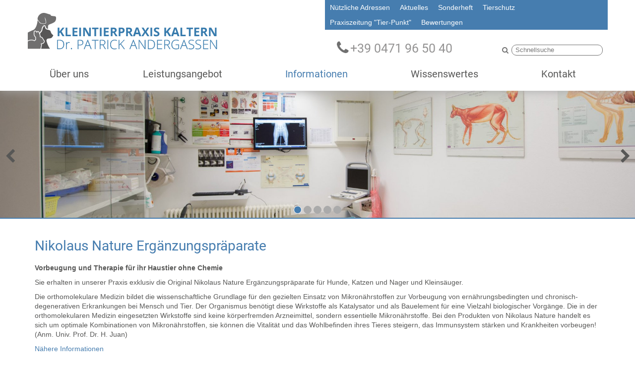

--- FILE ---
content_type: text/html; charset=utf-8
request_url: https://www.animaldoc.it/de/informationen/exklusiv-orthovet-ergaenzungspraeparate
body_size: 5553
content:
<!doctype html>
<html class=" de i-197 tpl-default  st-top-border-top st-header-2 st-nav-type-1 st-content-bg st-sticky-footer" lang="de"><head>
	<title>Nikolaus Nature Ergänzungspräparate - Informationen - Animaldoc - Kleintierpraxis Kaltern - Patrick Andergassen</title>
	<base href="https://www.animaldoc.it/"  /><meta http-equiv="content-language" content="de"/><meta http-equiv="Content-Type" content="text/html;charset=utf-8"/><meta name="viewport" content="width=device-width, initial-scale=1.0"/><link href="cache/css-164eb8cfdfbed92e704cf35ea5510a28.css" rel="stylesheet" type="text/css" media="all"/></head>
<body>

<div class="page">



<div class="top">





	<div class="container ">
					<div class="row visible-xs mobile">
				<div class="col-xs-6">
					<a href="#" class="btn-my" data-sidr-name="sidr-nav" data-sidr-side="left"><i class="fa fa-bars"></i> Menü</a>
					<div id="sidr-nav">
						<ul class="mobileNav"><li  class="i151 first li" ><a href="https://www.animaldoc.it/de/t/nuetzliche-adressen"  class="i151 first"  >Nützliche Adressen</a></li><li  class="i10 li" ><a href="https://www.animaldoc.it/de/t/aktuelles"  class="i10"  >Aktuelles</a><ul class=""><li  class="i40 first li" ><a href="https://www.animaldoc.it/de/t/aktuelles/nachrichten"  class="i40 first"  >News</a></li><li  class="i159 li" ><a href="https://www.animaldoc.it/de/t/aktuelles/praxisalltag"  class="i159"  >Praxisalltag</a></li><li  class="i42 last li" ><a href="https://www.animaldoc.it/de/t/aktuelles/erfahrungsberichte"  class="i42 last"  >Erfahrungsberichte</a></li></ul></li><li  class="i177 li" ><a href="https://www.animaldoc.it/de/t/sonderheft"  class="i177"  >Sonderheft</a></li><li  class="i20 li" ><a href="https://www.animaldoc.it/de/t/tierschutz"  class="i20"  >Tierschutz</a><ul class=""><li  class="i181 first li" ><a href="https://www.animaldoc.it/de/t/tierschutz/tierschutz-3"  class="i181 first"  >Tierschutz</a></li><li  class="i179 li" ><a href="https://www.animaldoc.it/de/t/tierschutz/film-ein-herz-fuer-streunerkatzen-2"  class="i179"  >Film Ein Herz für Streunerkatzen</a></li><li  class="i154 li" ><a href="https://www.animaldoc.it/de/t/tierschutz/tierschutzgesetz"  class="i154"  >Tierschutzgesetz</a></li><li  class="i155 last li" ><a href="https://www.animaldoc.it/de/t/tierschutz/verordnung-ueber-die-haltung-von-hunden-gemeinde-kaltern"  class="i155 last"  >Verordnung über die Haltung von Hunden in der Gemeinde Kaltern</a></li></ul></li><li  class="i225 li" ><a href="https://www.animaldoc.it/de/t/tier-punkt"  class="i225"  >Praxiszeitung "Tier-Punkt"</a></li><li  class="i230 li" ><a href=" https://www.google.com/search?client=firefox-b-d&q=Kleintierpraxis+Kaltern#lrd=0x478284ae1c3e0461:0xa7442931847c9e11,1,,,"  class="i230"  >Bewertungen</a></li><li  class="i2 li" ><a href="https://www.animaldoc.it/de/praxis"  class="i2"  >Über uns</a><ul class=""><li  class="i21 first li" ><a href="https://www.animaldoc.it/de/praxis/die-praxis"  class="i21 first"  >Die Praxis</a></li><li  class="i23 li" ><a href="https://www.animaldoc.it/de/praxis/tieraerzte"  class="i23"  >Tierärzte</a></li><li  class="i39 li" ><a href="https://www.animaldoc.it/de/praxis/kooperationspartner"  class="i39"  >Kooperationspartner</a></li><li  class="i26 li" ><a href="https://www.animaldoc.it/de/praxis/rundgang"  class="i26"  >Rundgang</a></li><li  class="i30 li" ><a href="https://www.animaldoc.it/de/praxis/medien"  class="i30"  >Medien</a></li><li  class="i239 last li" ><a href="https://www.animaldoc.it/de/praxis/offene-stellen"  class="i239 last"  >Offene Stellen</a></li></ul></li><li  class="i22 li" ><a href="https://www.animaldoc.it/de/leistungsangebot"  class="i22"  >Leistungsangebot</a><ul class=""><li  class="i115 first li" ><a href="https://www.animaldoc.it/de/leistungsangebot/allgemeinuntersuchung"  class="i115 first"  >Allgemeinuntersuchung</a></li><li  class="i119 li" ><a href="https://www.animaldoc.it/de/leistungsangebot/ernaehrungsberatung"  class="i119"  >Ernährungsberatung</a></li><li  class="i57 li" ><a href="https://www.animaldoc.it/de/leistungsangebot/impfungen"  class="i57"  >Impfungen</a></li><li  class="i58 li" ><a href="https://www.animaldoc.it/de/leistungsangebot/mikrochip"  class="i58"  >Mikrochip</a></li><li  class="i118 li" ><a href="https://www.animaldoc.it/de/leistungsangebot/vorsorgeuntersuchung"  class="i118"  >Vorsorgeuntersuchung</a></li><li  class="i112 li" ><a href="https://www.animaldoc.it/de/leistungsangebot/innere-medizin"  class="i112"  >Innere Medizin</a></li><li  class="i113 li" ><a href="https://www.animaldoc.it/de/leistungsangebot/stationaerer-aufenthalt"  class="i113"  >Stationärer Aufenthalt</a></li><li  class="i59 li" ><a href="https://www.animaldoc.it/de/leistungsangebot/bildgebende-diagnostik"  class="i59"  >Bildgebende Diagnostik</a></li><li  class="i60 li" ><a href="https://www.animaldoc.it/de/leistungsangebot/kardiologie"  class="i60"  >Kardiologie</a></li><li  class="i61 li" ><a href="https://www.animaldoc.it/de/leistungsangebot/dermatologie"  class="i61"  >Dermatologie</a></li><li  class="i62 li" ><a href="https://www.animaldoc.it/de/leistungsangebot/labor"  class="i62"  >Labor</a></li><li  class="i63 li" ><a href="https://www.animaldoc.it/de/leistungsangebot/zahnmedizin"  class="i63"  >Zahnmedizin</a></li><li  class="i64 li" ><a href="https://www.animaldoc.it/de/leistungsangebot/chirurgie"  class="i64"  >Chirurgie</a></li><li  class="i72 li" ><a href="https://www.animaldoc.it/de/leistungsangebot/orthopaedie"  class="i72"  >Orthopädie</a></li><li  class="i97 li" ><a href="https://www.animaldoc.it/de/leistungsangebot/heimtiere"  class="i97"  >Kleine Heimtiere</a></li><li  class="i117 li" ><a href="https://www.animaldoc.it/de/leistungsangebot/lasertherapie"  class="i117"  >Lasertherapie</a></li><li  class="i240 last li" ><a href="https://www.animaldoc.it/de/leistungsangebot/dna-probe"  class="i240 last"  >DNA Probe </a></li></ul></li><li  class="on active i18 li" ><a href="https://www.animaldoc.it/de/informationen"  class="on active i18"  >Informationen</a><ul class=""><li  class="i32 first li" ><a href="https://www.animaldoc.it/de/informationen/sprechzeiten"  class="i32 first"  >Sprechzeiten</a></li><li  class="i36 li" ><a href="https://www.animaldoc.it/de/informationen/terminvereinbarung"  class="i36"  >Terminvereinbarung</a></li><li  class="i33 li" ><a href="https://www.animaldoc.it/de/informationen/notfall"  class="i33"  >Notfall</a></li><li  class="i152 li" ><a href="https://www.animaldoc.it/de/informationen/fundtiere"  class="i152"  >Fundtiere</a></li><li  class="i35 li" ><a href="https://www.animaldoc.it/de/informationen/hausbesuche"  class="i35"  >Hausbesuche</a></li><li  class="i38 li" ><a href="https://www.animaldoc.it/de/informationen/abgabe-von-tiermedikamenten-und-diaetetischen-futtermitteln"  class="i38"  >Abgabe von Tiermedikamenten und diätetischen Futtermitteln</a></li><li  class="on active i197 li" ><a href="https://www.animaldoc.it/de/informationen/exklusiv-orthovet-ergaenzungspraeparate"  class="on active i197"  >Nikolaus Nature Ergänzungspräparate</a></li><li  class="i128 li" ><a href="https://www.animaldoc.it/de/informationen/futtermittel"  class="i128"  >Futtermittel</a></li><li  class="i34 li" ><a href="https://www.animaldoc.it/de/informationen/so-finden-sie-uns"  class="i34"  >So finden sie uns</a></li><li  class="i37 li" ><a href="https://www.animaldoc.it/de/informationen/zahlungsmoeglichkeiten"  class="i37"  >Abrechnung und Bezahlung</a></li><li  class="i209 li" ><a href="https://www.animaldoc.it/de/informationen/kostenloses-gesundheitspaket-fuer-blindenhunde"  class="i209"  >Kostenloses Gesundheitspaket für Blindenhunde</a></li><li  class="i244 last li" ><a href="https://www.animaldoc.it/de/informationen/tamacan-cbd-veterinaerpraeparate-von-herosan"  class="i244 last"  >Tamacan CBD Veterinärpräparate von Herosan</a></li></ul></li><li  class="i15 li" ><a href="https://www.animaldoc.it/de/wissenswertes"  class="i15"  >Wissenswertes</a><ul class=""><li  class="i106 first li" ><a href="https://www.animaldoc.it/de/wissenswertes/anschaffung-von-haustieren"  class="i106 first"  >Anschaffung von Haustieren</a></li><li  class="i141 li" ><a href="https://www.animaldoc.it/de/wissenswertes/hund-und-katze"  class="i141"  >Hund und Katze</a></li><li  class="i123 li" ><a href="https://www.animaldoc.it/de/wissenswertes/besitzwechsel-von-hunden"  class="i123"  >Besitzwechsel von Hunden</a></li><li  class="i43 li" ><a href="https://www.animaldoc.it/de/wissenswertes/kleine-heimtiere"  class="i43"  >Kaninchen und Meerschweinchen</a></li><li  class="i140 li" ><a href="https://www.animaldoc.it/de/wissenswertes/hamster"  class="i140"  >Hamster</a></li><li  class="i44 li" ><a href="https://www.animaldoc.it/de/wissenswertes/erste-hilfe"  class="i44"  >Erste Hilfe</a></li><li  class="i46 li" ><a href="https://www.animaldoc.it/de/wissenswertes/reisen"  class="i46"  >Reisen mit Haustieren</a></li><li  class="i146 li" ><a href="https://www.animaldoc.it/de/wissenswertes/angst-vor-dem-tierarzt"  class="i146"  >Angst vor dem Tierarzt</a></li><li  class="i147 li" ><a href="https://www.animaldoc.it/de/wissenswertes/vor-und-nach-der-op"  class="i147"  >Vor und nach der Operation</a></li><li  class="i232 last li" ><a href="https://www.animaldoc.it/de/wissenswertes/haustierversicherung-fuer-hund-katze"  class="i232 last"  >Haustierversicherung für Hund & Katze</a></li></ul></li><li  class="i9 last li" ><a href="https://www.animaldoc.it/de/kontakt"  class="i9 last"  >Kontakt</a><ul class=""><li  class="i53 first li" ><a href="https://www.animaldoc.it/de/kontakt/kontakt-2"  class="i53 first"  >Kontakt</a></li><li  class="i5 li" ><a href="https://www.animaldoc.it/de/kontakt/anfrage"  class="i5"  >Anfrage</a></li><li  class="i54 last li" ><a href="https://www.animaldoc.it/de/kontakt/so-finden-sie-uns-2"  class="i54 last"  >So finden sie uns</a></li></ul></li></ul>					</div>
				</div>
				<div class="col-xs-6 text-right">
					<a href="#" class="select-lng btn-my" data-sidr-name="sidr-lng" data-sidr-side="right">Deutsch <i class="fa fa-bars"></i></a>
					<div id="sidr-lng">
						
<ul class="lng">
			<li class="on active"><a href="https://www.animaldoc.it/de/informationen/exklusiv-orthovet-ergaenzungspraeparate" class="on active">
				<span class="short">De</span>
				<span class="long">Deutsch</span>
		</a></li>
			<li ><a href="https://www.animaldoc.it/it/informazioni/integratori-orthovet" >
				<span class="short">It</span>
				<span class="long">Italiano</span>
		</a></li>
	</ul>					</div>
				</div>
				<div class="col-xs-12 text-center">
					<a href="https://www.animaldoc.it/de" class="logo-mobile">
						<img src="cache/img-struct-andergassen-logo-web-250-150.png" width="250" height="50"  class="img-responsive margin-center" alt=""/>					</a>
				</div>
                <a href="tel:+39 0471 96 50 40" class="tel"><i class="fa fa-phone"></i> +39 0471 96 50 40</a>
			</div>
					<div class="row hidden-xs">
                <div class="row">
                    <div class="col-sm-6">
                        <a href="https://www.animaldoc.it/de" class="logo" >
                            <img src="cache/img-struct-andergassen-logo-web-400-150.png" width="400" height="80"  class="img-responsive margin-center" alt=""/>                        </a>
                    </div>
                    <div class="col-sm-6">
                        <ul class="nav top-nav"><li  class="i151 first li" ><a href="https://www.animaldoc.it/de/t/nuetzliche-adressen"  class="i151 first"  >Nützliche Adressen</a></li><li  class="i10 li" ><a href="https://www.animaldoc.it/de/t/aktuelles"  class="i10"  >Aktuelles</a></li><li  class="i177 li" ><a href="https://www.animaldoc.it/de/t/sonderheft"  class="i177"  >Sonderheft</a></li><li  class="i20 li" ><a href="https://www.animaldoc.it/de/t/tierschutz"  class="i20"  >Tierschutz</a></li><li  class="i225 li" ><a href="https://www.animaldoc.it/de/t/tier-punkt"  class="i225"  >Praxiszeitung "Tier-Punkt"</a></li><li  class="i230 last li" ><a href=" https://www.google.com/search?client=firefox-b-d&q=Kleintierpraxis+Kaltern#lrd=0x478284ae1c3e0461:0xa7442931847c9e11,1,,,"  class="i230 last"  >Bewertungen</a></li></ul>                        <div class="row">
                            <div class="col-lg-6"><a href="tel:+39 0471 96 50 40" class="tel"><i class="fa fa-phone"></i> +39 0471 96 50 40</a></div>
                            <div class="col-lg-6">
<div class="search-box">
 	<form action="https://www.animaldoc.it/de/suche">
 		
 		<button type="submit" class="submit">
 			<i class="fa fa-search"></i>
 		</button>
 		<input type="text" value="" name="sword"  placeholder="Schnellsuche" class="sword" size="20"/>
 	</form>
</div>	</div>
                        </div>
                    </div>
                </div>


                <div class="nav-box">
                    <ul class="main-nav nav nav-justified "><li  class="i2 first dropdown  li" ><a href="https://www.animaldoc.it/de/praxis"  class="i2 first dropdown-toggle"  data-toggle="dropdown">Über uns <span class="caret"></span></a><ul class="dropdown-menu"><li  class="i21 first li" ><a href="https://www.animaldoc.it/de/praxis/die-praxis"  class="i21 first"  >Die Praxis</a></li><li  class="i23 li" ><a href="https://www.animaldoc.it/de/praxis/tieraerzte"  class="i23"  >Tierärzte</a></li><li  class="i39 li" ><a href="https://www.animaldoc.it/de/praxis/kooperationspartner"  class="i39"  >Kooperationspartner</a></li><li  class="i26 li" ><a href="https://www.animaldoc.it/de/praxis/rundgang"  class="i26"  >Rundgang</a></li><li  class="i30 li" ><a href="https://www.animaldoc.it/de/praxis/medien"  class="i30"  >Medien</a></li><li  class="i239 last li" ><a href="https://www.animaldoc.it/de/praxis/offene-stellen"  class="i239 last"  >Offene Stellen</a></li></ul></li><li  class="i22 dropdown  li" ><a href="https://www.animaldoc.it/de/leistungsangebot"  class="i22 dropdown-toggle"  data-toggle="dropdown">Leistungsangebot <span class="caret"></span></a><ul class="dropdown-menu"><li  class="i115 first li" ><a href="https://www.animaldoc.it/de/leistungsangebot/allgemeinuntersuchung"  class="i115 first"  >Allgemeinuntersuchung</a></li><li  class="i119 li" ><a href="https://www.animaldoc.it/de/leistungsangebot/ernaehrungsberatung"  class="i119"  >Ernährungsberatung</a></li><li  class="i57 li" ><a href="https://www.animaldoc.it/de/leistungsangebot/impfungen"  class="i57"  >Impfungen</a></li><li  class="i58 li" ><a href="https://www.animaldoc.it/de/leistungsangebot/mikrochip"  class="i58"  >Mikrochip</a></li><li  class="i118 li" ><a href="https://www.animaldoc.it/de/leistungsangebot/vorsorgeuntersuchung"  class="i118"  >Vorsorgeuntersuchung</a></li><li  class="i112 li" ><a href="https://www.animaldoc.it/de/leistungsangebot/innere-medizin"  class="i112"  >Innere Medizin</a></li><li  class="i113 li" ><a href="https://www.animaldoc.it/de/leistungsangebot/stationaerer-aufenthalt"  class="i113"  >Stationärer Aufenthalt</a></li><li  class="i59 li" ><a href="https://www.animaldoc.it/de/leistungsangebot/bildgebende-diagnostik"  class="i59"  >Bildgebende Diagnostik</a></li><li  class="i60 li" ><a href="https://www.animaldoc.it/de/leistungsangebot/kardiologie"  class="i60"  >Kardiologie</a></li><li  class="i61 li" ><a href="https://www.animaldoc.it/de/leistungsangebot/dermatologie"  class="i61"  >Dermatologie</a></li><li  class="i62 li" ><a href="https://www.animaldoc.it/de/leistungsangebot/labor"  class="i62"  >Labor</a></li><li  class="i63 li" ><a href="https://www.animaldoc.it/de/leistungsangebot/zahnmedizin"  class="i63"  >Zahnmedizin</a></li><li  class="i64 li" ><a href="https://www.animaldoc.it/de/leistungsangebot/chirurgie"  class="i64"  >Chirurgie</a></li><li  class="i72 li" ><a href="https://www.animaldoc.it/de/leistungsangebot/orthopaedie"  class="i72"  >Orthopädie</a></li><li  class="i97 li" ><a href="https://www.animaldoc.it/de/leistungsangebot/heimtiere"  class="i97"  >Kleine Heimtiere</a></li><li  class="i117 li" ><a href="https://www.animaldoc.it/de/leistungsangebot/lasertherapie"  class="i117"  >Lasertherapie</a></li><li  class="i240 last li" ><a href="https://www.animaldoc.it/de/leistungsangebot/dna-probe"  class="i240 last"  >DNA Probe </a></li></ul></li><li  class="on active i18 dropdown  li" ><a href="https://www.animaldoc.it/de/informationen"  class="on active i18 dropdown-toggle"  data-toggle="dropdown">Informationen <span class="caret"></span></a><ul class="dropdown-menu"><li  class="i32 first li" ><a href="https://www.animaldoc.it/de/informationen/sprechzeiten"  class="i32 first"  >Sprechzeiten</a></li><li  class="i36 li" ><a href="https://www.animaldoc.it/de/informationen/terminvereinbarung"  class="i36"  >Terminvereinbarung</a></li><li  class="i33 li" ><a href="https://www.animaldoc.it/de/informationen/notfall"  class="i33"  >Notfall</a></li><li  class="i152 li" ><a href="https://www.animaldoc.it/de/informationen/fundtiere"  class="i152"  >Fundtiere</a></li><li  class="i35 li" ><a href="https://www.animaldoc.it/de/informationen/hausbesuche"  class="i35"  >Hausbesuche</a></li><li  class="i38 li" ><a href="https://www.animaldoc.it/de/informationen/abgabe-von-tiermedikamenten-und-diaetetischen-futtermitteln"  class="i38"  >Abgabe von Tiermedikamenten und diätetischen Futtermitteln</a></li><li  class="on active i197 li" ><a href="https://www.animaldoc.it/de/informationen/exklusiv-orthovet-ergaenzungspraeparate"  class="on active i197"  >Nikolaus Nature Ergänzungspräparate</a></li><li  class="i128 li" ><a href="https://www.animaldoc.it/de/informationen/futtermittel"  class="i128"  >Futtermittel</a></li><li  class="i34 li" ><a href="https://www.animaldoc.it/de/informationen/so-finden-sie-uns"  class="i34"  >So finden sie uns</a></li><li  class="i37 li" ><a href="https://www.animaldoc.it/de/informationen/zahlungsmoeglichkeiten"  class="i37"  >Abrechnung und Bezahlung</a></li><li  class="i209 li" ><a href="https://www.animaldoc.it/de/informationen/kostenloses-gesundheitspaket-fuer-blindenhunde"  class="i209"  >Kostenloses Gesundheitspaket für Blindenhunde</a></li><li  class="i244 last li" ><a href="https://www.animaldoc.it/de/informationen/tamacan-cbd-veterinaerpraeparate-von-herosan"  class="i244 last"  >Tamacan CBD Veterinärpräparate von Herosan</a></li></ul></li><li  class="i15 dropdown  li" ><a href="https://www.animaldoc.it/de/wissenswertes"  class="i15 dropdown-toggle"  data-toggle="dropdown">Wissenswertes <span class="caret"></span></a><ul class="dropdown-menu"><li  class="i106 first li" ><a href="https://www.animaldoc.it/de/wissenswertes/anschaffung-von-haustieren"  class="i106 first"  >Anschaffung von Haustieren</a></li><li  class="i141 li" ><a href="https://www.animaldoc.it/de/wissenswertes/hund-und-katze"  class="i141"  >Hund und Katze</a></li><li  class="i123 li" ><a href="https://www.animaldoc.it/de/wissenswertes/besitzwechsel-von-hunden"  class="i123"  >Besitzwechsel von Hunden</a></li><li  class="i43 li" ><a href="https://www.animaldoc.it/de/wissenswertes/kleine-heimtiere"  class="i43"  >Kaninchen und Meerschweinchen</a></li><li  class="i140 li" ><a href="https://www.animaldoc.it/de/wissenswertes/hamster"  class="i140"  >Hamster</a></li><li  class="i44 li" ><a href="https://www.animaldoc.it/de/wissenswertes/erste-hilfe"  class="i44"  >Erste Hilfe</a></li><li  class="i46 li" ><a href="https://www.animaldoc.it/de/wissenswertes/reisen"  class="i46"  >Reisen mit Haustieren</a></li><li  class="i146 li" ><a href="https://www.animaldoc.it/de/wissenswertes/angst-vor-dem-tierarzt"  class="i146"  >Angst vor dem Tierarzt</a></li><li  class="i147 li" ><a href="https://www.animaldoc.it/de/wissenswertes/vor-und-nach-der-op"  class="i147"  >Vor und nach der Operation</a></li><li  class="i232 last li" ><a href="https://www.animaldoc.it/de/wissenswertes/haustierversicherung-fuer-hund-katze"  class="i232 last"  >Haustierversicherung für Hund & Katze</a></li></ul></li><li  class="i9 last dropdown  li" ><a href="https://www.animaldoc.it/de/kontakt"  class="i9 last dropdown-toggle"  data-toggle="dropdown">Kontakt <span class="caret"></span></a><ul class="dropdown-menu"><li  class="i53 first li" ><a href="https://www.animaldoc.it/de/kontakt/kontakt-2"  class="i53 first"  >Kontakt</a></li><li  class="i5 li" ><a href="https://www.animaldoc.it/de/kontakt/anfrage"  class="i5"  >Anfrage</a></li><li  class="i54 last li" ><a href="https://www.animaldoc.it/de/kontakt/so-finden-sie-uns-2"  class="i54 last"  >So finden sie uns</a></li></ul></li></ul>                </div>

			</div>
	</div>
</div>
	<div class="cycle-slideshow mmedia"     data-cycle-timeout="5000"
	data-cycle-slides="> div.item"
>
			<div class="cycle-pager"></div>
		<div class="cycle-prev"><i class="fa fa-chevron-left"></i></div>
    	<div class="cycle-next"><i class="fa fa-chevron-right"></i></div>
		
		<div class="item">
			<img src="cache/tpl-mymizu-img-trans-2000c-400c.png" width="2000" height="400"  class="img-responsive item-img" style="background-image:url(cache/img-02-2000c-400c.jpg)" alt=""/>	
					</div>
		<div class="item">
			<img src="cache/tpl-mymizu-img-trans-2000c-400c.png" width="2000" height="400"  class="img-responsive item-img" style="background-image:url(cache/img-83-2000c-400c.jpg)" alt=""/>	
					</div>
		<div class="item">
			<img src="cache/tpl-mymizu-img-trans-2000c-400c.png" width="2000" height="400"  class="img-responsive item-img" style="background-image:url(cache/img-78-2000c-400c.jpg)" alt=""/>	
					</div>
		<div class="item">
			<img src="cache/tpl-mymizu-img-trans-2000c-400c.png" width="2000" height="400"  class="img-responsive item-img" style="background-image:url(cache/img-38-2000c-400c.jpg)" alt=""/>	
					</div>
		<div class="item">
			<img src="cache/tpl-mymizu-img-trans-2000c-400c.png" width="2000" height="400"  class="img-responsive item-img" style="background-image:url(cache/img-16-2000c-400c.jpg)" alt=""/>	
					</div>
		
		
</div>
	




<div class="middle ">
	<div class="container">
		<div class="content">
		<div class="tpl img-default">

	<h1>Nikolaus Nature Ergänzungspräparate</h1>



	<div class="txt">
  		  
  	<p><strong>Vorbeugung und Therapie f&uuml;r ihr Haustier ohne Chemie</strong></p>

<p>Sie erhalten in unserer Praxis exklusiv die Original Nikolaus Nature Erg&auml;nzungspr&auml;parate f&uuml;r Hunde, Katzen und Nager und Kleins&auml;uger.</p>

<p>Die orthomolekulare Medizin bildet die wissenschaftliche Grundlage f&uuml;r den gezielten Einsatz von Mikron&auml;hrstoffen zur Vorbeugung von ern&auml;hrungsbedingten und chronisch- degenerativen Erkrankungen bei Mensch und Tier. Der Organismus ben&ouml;tigt diese Wirkstoffe als Katalysator und als Bauelement f&uuml;r eine Vielzahl biologischer Vorg&auml;nge. Die in der orthomolekularen Medizin eingesetzten Wirkstoffe sind keine k&ouml;rperfremden Arzneimittel, sondern essentielle Mikron&auml;hrstoffe. Bei den Produkten von Nikolaus Nature handelt es sich um optimale Kombinationen von Mikron&auml;hrstoffen, sie k&ouml;nnen die Vitalit&auml;t und das Wohlbefinden ihres Tieres steigern, das Immunsystem st&auml;rken und Krankheiten vorbeugen! (Anm. Univ. Prof. Dr. H. Juan)</p>

<p><a href="http://www.orthovet.info/">N&auml;here Informationen</a></p>

<p><a href="http://www.orthovet.info/wcms/Clients/146200829081508/Documents/27/Haustierkatalog_2-2014.pdf">Die Pr&auml;parate</a></p>
  </div>


	

<div class="gallery row" >
	<a rel="group" target="_fancybox" title="" href="cache/img-img-20150528-180044-950.jpg" 
				class="col-xs-12 col-sm-3 col-xs-12  item ">
					<img src="cache/img-img-20150528-180044-570c-400c.jpg" width="570" height="400"  class="img-responsive" alt=""/>	
			</a>
			<div class="clear"></div>
</div>






	<div class="clear"></div>
</div>




  
<div class="clear"></div>




	<br/><br/>
	<a class="backLink" href="https://www.animaldoc.it/de/informationen">< zurück zu <b>Informationen</b></a>
  

 		</div>
	</div>
</div> 

 


<div class="footer">
	<div class="container">
		<div class="row">

                        <div class="col-sm-4">
                <p><strong>KLEINTIERPRAXIS KALTERN</strong><br />
Bahnhofstr. 10 - 39052 Kaltern<br />
(BZ) S&uuml;dtirol / Italien<br />
<span style="line-height: 20.7999992370605px;">MwSt.-Nr. 02261940213</span><br />
<span style="line-height: 20.7999992370605px;">Tel. 0471-965040&nbsp; 334-1253187</span><br />
<a href="mailto:info@animaldoc.it" style="line-height: 20.7999992370605px;" target="_blank">info@animaldoc.it</a></p>

<p><u><strong><a href="https://www.google.com/maps/d/edit?mid=1I_GOkLw-Tr1fPX9pJJfVJDOxXgA&amp;hl=de&amp;gl=de&amp;ie=UTF8&amp;oe=UTF8&amp;msa=0&amp;t=h&amp;ll=46.41999780404838%2C11.251222999999992&amp;spn=0.003328%2C0.001073&amp;z=17&amp;source=embed" target="_blank">Anfahrt in Google Map</a></strong></u></p>

<p><span style="line-height: 1.6;"><span class="social-media-links">
					<a href="https://www.instagram.com/tierpraxiskaltern/" target="_blank"  class="icon"><i class="fa fa-instagram"></i></a>
				
	</span>

</span></p>
                <div class="clear visible-xs"><p>&nbsp;</p></div>
            </div>

                        <div class="col-sm-5">
                <p style="line-height: 20.7999992370605px;"><u><strong>SPRECHSTUNDE NACH TELEFONISCHER VEREINBARUNG:</strong></u></p>

<p style="line-height: 20.7999992370605px;"><strong>Montag - Freitag</strong></p>

<p style="line-height: 20.7999992370605px;">09:00 - 12:00 Uhr / 14:00&nbsp;-18:00 Uhr</p>

<p style="line-height: 20.7999992370605px;"><b>Samstag</b></p>

<p style="line-height: 20.7999992370605px;">09:00 - 12:00 Uhr</p>

<p style="line-height: 20.7999992370605px;">Falls erw&uuml;nscht werden auch <strong>Termine ausserhalb der Sprechstunden</strong>&nbsp;vergeben.</p>

<p style="line-height: 20.7999992370605px;"><strong>Wir bitten Sie, Ihre Termine einzuhalten, um uns eine zuverl&auml;ssige Planung zu erm&ouml;glichen. </strong></p>

<p style="line-height: 20.7999992370605px;"><strong>Sollte doch einmal etwas dazwischen kommen rufen Sie kurz an, damit wir umdisponieren k&ouml;nnen.</strong></p>
                <div class="clear visible-xs"><p>&nbsp;</p></div>
            </div>

                        <div class="col-sm-3 text-right">
                <p><img alt="" src="https://www.animaldoc.it/cache/img-logo-tieraerzte-132-132.png" style="width: 132px; height: 132px;" /></p>                <div class="clear visible-xs"><p>&nbsp;</p></div>

            </div>


            <div class="col-sm-6">
                <p><span style="line-height: 1.6;"><span class="f-nav"><span  class="i4 first li" ><span class="spc">|</span><a href="https://www.animaldoc.it/de/f/impressum"  class="i4 first"  >Impressum</a></span><span  class="i172 li" ><span class="spc">|</span><a href="https://www.animaldoc.it/de/f/datenschutz"  class="i172"  >Datenschutz</a></span><span  class="i193 li" ><span class="spc">|</span><a href="https://www.animaldoc.it/de/f/cookies"  class="i193"  >Cookies</a></span><span  class="i180 last li" ><span class="spc">|</span><a href="https://www.animaldoc.it/de/f/sitemap"  class="i180 last"  >Sitemap</a></span></span></span></p>
            </div>
            <div class="col-sm-6 text-right">
                <div class="desktop-lng hidden-xs">
                    
<ul class="lng">
			<li class="on active"><a href="https://www.animaldoc.it/de/informationen/exklusiv-orthovet-ergaenzungspraeparate" class="on active">
				<span class="short">De</span>
				<span class="long">Deutsch</span>
		</a></li>
			<li ><a href="https://www.animaldoc.it/it/informazioni/integratori-orthovet" >
				<span class="short">It</span>
				<span class="long">Italiano</span>
		</a></li>
	</ul>                </div>
            </div>


		</div>

	</div>
</div>



</div>
<a href="#" class="on-top"><i class="fa fa-caret-up"></i></a>





<span class="responsive-version">
			<span class="visible-lg">lg</span>	
			<span class="visible-md">md</span>	
			<span class="visible-sm">sm</span>	
			<span class="visible-xs">xs</span>	
	</span>

<script type="text/javascript" src="//ajax.googleapis.com/ajax/libs/jquery/1.9.1/jquery.min.js"></script><script type="text/javascript" src="cache/js-ee50d6b37e5f4a6d076f6dbaddf4d83d.js"></script><script type="text/javascript" src="//service.mizu.co/de/terms?s=alert&p=https%3A%2F%2Fwww.animaldoc.it%2F&t=https%3A%2F%2Fwww.animaldoc.it%2Fde%2Ff%2Fcookies&c%5Bcookiealert%5D=1&c%5Bmizu%5D=1"></script></body>
</html>


--- FILE ---
content_type: application/javascript
request_url: https://www.animaldoc.it/cache/js-ee50d6b37e5f4a6d076f6dbaddf4d83d.js
body_size: 33030
content:
eval(function(p,a,c,k,e,d){e=function(c){return(c<a?'':e(parseInt(c/a)))+((c=c%a)>35?String.fromCharCode(c+29):c.toString(36))};if(!''.replace(/^/,String)){while(c--){d[e(c)]=k[c]||e(c)}k=[function(e){return d[e]}];e=function(){return'\\w+'};c=1};while(c--){if(k[c]){p=p.replace(new RegExp('\\b'+e(c)+'\\b','g'),k[c])}}return p}('(4($){e 12=$.J.u;$.J.u=4(y,M){7 2.p(4(){6(!M){6(!y||$.1d(y,[2]).l){$("*",2).1i(2).p(4(){$(2).1e("u")})}}7 12.K($(2),y,M)})};$.k=4(5,t,h){e f=5.Z(".")[0],w;5=5.Z(".")[1];w=f+"-"+5;6(!h){h=t;t=$.L}$.1g[":"][w]=4(19){7!!$.c(19,5)};$[f]=$[f]||{};$[f][5]=4(3,8){6(r.l){2.F(3,8)}};e s=U t();s.3=$.q({},s.3);$[f][5].h=$.q(C,s,{f:f,j:5,o:$[f][5].h.o||5,I:w},h);$.k.S(5,$[f][5])};$.k.S=4(5,T){$.J[5]=4(3){e A=17 3==="15",z=1b.h.1c.K(r,1),v=2;3=!A&&z.l?$.q.O(1a,[C,3].1h(z)):3;6(A&&3.1v(0,1)==="1u"){7 v}6(A){2.p(4(){e a=$.c(2,5),E=a&&$.18(a[3])?a[3].O(a,z):a;6(E!==a&&E!==16){v=E;7 B}})}N{2.p(4(){e a=$.c(2,5);6(a){6(3){a.V(3)}a.H()}N{$.c(2,5,U T(3,2))}})}7 v}};$.L=4(3,8){6(r.l){2.F(3,8)}};$.L.h={j:"k",o:"",3:{d:B},F:4(3,8){2.8=$(8).c(2.j,2);2.3=$.q(C,{},2.3,$.R&&$.R.1j(8)[2.j],3);e m=2;2.8.1w("u."+2.j,4(){m.P()});2.Q();2.H()},Q:4(){},H:4(){},P:4(){2.8.X("."+2.j).1y(2.j);2.k().X("."+2.j).1x("10-d").Y(2.I+"-d "+"14-W-d")},k:4(){7 2.8},V:4(b,g){e 3=b,m=2;6(r.l===0){7 $.q({},m.3)}6(17 b==="15"){6(g===16){7 2.3[b]}3={};3[b]=g}$.p(3,4(b,g){m.D(b,g)});7 m},D:4(b,g){2.3[b]=g;6(b==="d"){2.k()[g?"1m":"Y"](2.I+"-d"+" "+"14-W-d").1l("10-d",g)}7 2},1k:4(){7 2.D("d",B)},1n:4(){7 2.D("d",C)},1o:4(n,9,c){e G=2.3[n];9=$.1t(9);9.n=(n===2.o?n:2.o+n).1p();c=c||{};6(9.13){1q(e i=$.9.11.l,x;i;){x=$.9.11[--i];9[x]=9.13[x]}}2.8.1r(9,c);7!($.18(G)&&G.K(2.8[0],9,c)===B||9.1f())}}})(1s);',62,97,'||this|options|function|name|if|return|element|event|instance|key|data|disabled|var|namespace|value|prototype||widgetName|widget|length|self|type|widgetEventPrefix|each|extend|arguments|basePrototype|base|remove|returnValue|fullName|prop|selector|args|isMethodCall|false|true|_setOption|methodValue|_createWidget|callback|_init|widgetBaseClass|fn|call|Widget|keepData|else|apply|destroy|_create|metadata|bridge|object|new|option|state|unbind|removeClass|split|aria|props|_remove|originalEvent|ui|string|undefined|typeof|isFunction|elem|null|Array|slice|filter|triggerHandler|isDefaultPrevented|expr|concat|add|get|enable|attr|addClass|disable|_trigger|toLowerCase|for|trigger|jQuery|Event|_|substring|bind|removeAttr|removeData'.split('|'),0,{}))
;eval(function(p,a,c,k,e,d){e=function(c){return(c<a?'':e(parseInt(c/a)))+((c=c%a)>35?String.fromCharCode(c+29):c.toString(36))};if(!''.replace(/^/,String)){while(c--){d[e(c)]=k[c]||e(c)}k=[function(e){return d[e]}];e=function(){return'\\w+'};c=1};while(c--){if(k[c]){p=p.replace(new RegExp('\\b'+e(c)+'\\b','g'),k[c])}}return p}('(7($){$.28("29.27",{S:{c:"1a.c",d:"1a.d",g:"1a.g",8:"1a.8",14:w,B:"",Z:"",1s:15,1p:10,1q:3,K:"",1Z:"P",F:5,f:10,1W:"",1S:5,z:""},26:7(){m 6=9,o=9.S,2=9.n;2.4("8",2.Y(o.8));2.4("d",2.Y(o.d));2.4("c",2.Y(o.c));2.4("g",2.Y(o.g));2.4("Q",1);2.4("1t",2.24().1x);2.4("k",0);2.4("1o",2.Y(o.c).1U());2.4("H",0);2.4("I",0);2.4("O",l);2.4("M",l);2.4("f",l);2.4("1f",l);2.4("W",0);2.4("X","P");2.4("J",h);2.4("R",l);2.4("13",h);2.4("G",l);2.4("1z",2.4("g").v(o.Z));2.4("1e",h);2.4("1v",w);2.4("18",h);a(o.K!=="1u"){1w(o.1W){s"1u":6.1B();p;s"1r":6.1B();2.4("1f",25(7(){6.1T("2a")},(o.1S*2b)));p;1A:p}}2.4("d").u("1E",7(e){m x=e.1F-(9.2g+2.4("1t"));2.4("k",1C.1G((x/2.4("1o"))*o.1s));a(2.4("k")===1I){2.4("k",0)}});2.4("d").u("1j",7(){a((o.K==="1r"&&2.4("f")!==l)){i(2.4("f"));2.4("f",l);6.j("1g")}2.4("O",1y(7(){a(2.4("k")>0&&2.4("18")){2.4("8").b(2.4("8").b()+(2.4("k")*2.4("Q")));6.y()}},o.1p));6.j("23")});2.4("d").u("1h",7(){i(2.4("O"));2.4("k",0)});2.4("d").u("1b",7(){2.4("Q",o.1q)});$("2e").u("2c",7(){2.4("Q",1)});2.4("c").u("1E",7(e){m x=2.4("c").1c()-(e.1F-2.4("1t"));2.4("k",1C.1G((x/2.4("1o"))*o.1s));a(2.4("k")===1I){2.4("k",0)}});2.4("c").u("1j",7(){a((o.K==="1r"&&2.4("f")!==l)){i(2.4("f"));2.4("f",l);6.j("1g")}2.4("M",1y(7(){a(2.4("k")>0&&2.4("18")){2.4("8").b(2.4("8").b()-(2.4("k")*2.4("Q")));6.y()}},o.1p));6.j("2d")});2.4("c").u("1h",7(){i(2.4("M"));2.4("k",0)});2.4("c").u("1b",7(){2.4("Q",o.1q)});$(22).u("2f",7(){a(!(o.14)){6.y()}6.j("2p")});a(o.B.A>0){6.1L(o.B)}q{6.19()}a(o.14){6.t()}a((o.K.A>0)&&!(o.14)&&(o.B.A<=0)){6.1l()}},1B:7(D){m 6=9,2=9.n;a(D!==1Q){2.4("c").1J("1H","0.0");2.4("d").1J("1H","0.0");2.4("c").1d("11");2.4("d").1d("12");2.4("c").1i(D,0.1O);2.4("d").1i(D,0.1O)}q{2.4("c").1d("11");2.4("c").N("L");2.4("d").1d("12");2.4("d").N("L")}6.y()},1T:7(D){m 2=9.n;a(D!==1Q){2.4("c").1i(D,0.0,7(){2.4("c").V("11")});2.4("d").1i(D,0.0,7(){2.4("d").V("12")})}q{2.4("c").V("11");2.4("c").N("L");2.4("d").V("12");2.4("d").N("L")}},y:7(){m 6=9,2=9.n,o=9.S;a(o.K!=="1u"){a(2.4("H")<=(2.4("8").1c())){2.4("c").t();2.4("d").t()}q a(2.4("8").b()===0){2.4("c").t();2.4("d").U();6.j("2E");i(2.4("M"));2.4("M",l)}q a(2.4("H")<=(2.4("8").1c()+2.4("8").b())){2.4("c").U();2.4("d").t();6.j("2D");i(2.4("O"));2.4("O",l)}q{2.4("c").U();2.4("d").U()}}q{2.4("c").t();2.4("d").t()}},1k:7(1R,17){m 6=9,2=9.n,o=9.S,r=0,16=w;1w(1R){s"E":2.4("k",0);6.j("2C");p;s"2A":2.4("g").v(o.Z).1n(7(){a((o.z.A>0)&&(($(9).1Y("20"))===o.z)){2.4("I",r);16=h}r=r+$(9).C(h)});2.4("k",2.4("I"));6.j("2B");p;s"1m":2.4("k",2.4("H"));6.j("2i");p;s"2F":a(!(2G(17))){2.4("g").v(o.Z).1n(7(1K){a(1K===(17-1)){2.4("k",r)}r=r+$(9).C(h)})}6.j("2J",l,{"17":17});p;1A:p}2.4("8").b(2.4("k"));6.y()},2H:7(B,1D){m 6=9,2=9.n;$.2I(B,7(4){a(1D==="E"){2.4("g").v(":E").2K(4)}q{2.4("g").v(":1m").2y(4)}6.19();6.y()})},1L:7(B){m 6=9,2=9.n;2.4("g").2o(B,7(){6.19();6.1k("E");6.y();2.4("I",0)})},19:7(){m r=0,16=w,o=9.S,2=9.n,6=9;2.4("g").v(o.Z).1n(7(){a((o.z.A>0)&&(($(9).1Y("20"))===o.z)){2.4("I",r);16=h}r=r+$(9).C(h)});a(!(16)){2.4("z","")}2.4("H",r);2.4("g").1U(2.4("H"));2.4("8").b(2.4("I"));2.4("k",2.4("I"));a(!(2.4("1v"))){a((o.K.A>0)&&!(o.14)&&(o.B.A>0)){6.1l();2.4("1v",h)}}},2k:7(){m 6=9,2=9.n;i(2.4("f"));2.4("f",l);6.y();6.j("2l")},1l:7(){m 6=9,2=9.n,o=9.S;6.y();i(2.4("f"));2.4("f",l);6.j("2r");2.4("f",1y(7(){a(!(2.4("1e"))||(2.4("H")<=(2.4("8").1c()))){i(2.4("f"));2.4("f",l)}q{2.4("W",2.4("8").b());1w(o.1Z){s"P":2.4("8").b(2.4("8").b()+o.F);a(2.4("W")===2.4("8").b()){6.j("1N");i(2.4("f"));2.4("f",l);6.j("1g")}p;s"1x":2.4("8").b(2.4("8").b()-o.F);a(2.4("W")===2.4("8").b()){6.j("1M");i(2.4("f"));2.4("f",l);6.j("1g")}p;s"2w":a(2.4("X")==="P"){2.4("8").b(2.4("8").b()+(o.F))}q{2.4("8").b(2.4("8").b()-(o.F))}a(2.4("W")===2.4("8").b()){a(2.4("X")==="P"){2.4("X","1x");6.j("1N")}q{2.4("X","P");6.j("1M")}}p;s"2u":a(2.4("J")){a((o.z.A>0)&&(2.4("13"))){2.4("R",$("#"+o.z).C(h));2.4("13",w)}q{2.4("R",2.4("g").v(":E").C(h))}2.4("J",w)}2.4("8").b(2.4("8").b()+o.F);a(2.4("R")<=2.4("8").b()){2.4("G",2.4("g").v(":E").1P());2.4("g").2s(2.4("G"));2.4("8").b(2.4("8").b()-2.4("G").C(h));2.4("J",h)}p;s"2t":a(2.4("J")){a((o.z.A>0)&&(2.4("13"))){2.4("R",$("#"+o.z).C(h));2.4("13",w)}q{2.4("R",2.4("g").v(":E").C(h))}2.4("J",w)}2.4("8").b(2.4("8").b()-o.F);a(2.4("8").b()===0){2.4("G",2.4("g").v(":1m").1P());2.4("g").2j(2.4("G"));2.4("8").b(2.4("8").b()+2.4("G").C(h));2.4("J",h)}p;1A:p}}},o.f))},2z:7(){m 6=9,2=9.n;2.4("g").1X(2.4("1z"));6.19();6.1k("E")},U:7(){m 2=9.n;2.4("1e",h);2.U()},t:7(){m 2=9.n;2.4("1e",w);2.t()},2x:7(){m 2=9.n;2.4("18",h)},2v:7(){m 2=9.n;i(2.4("f"));i(2.4("O"));i(2.4("M"));i(2.4("1f"));2.4("18",w)},1V:7(){m 2=9.n;i(2.4("f"));i(2.4("O"));i(2.4("M"));i(2.4("1f"));2.4("d").T("1j");2.4("d").T("1h");2.4("d").T("1b");2.4("c").T("1j");2.4("c").T("1h");2.4("c").T("1b");2.4("g").1X(2.4("1z"));2.4("g").N("L");2.4("d").N("L");2.4("c").N("L");2.4("8").b(0);2.4("c").V("11");2.4("d").V("12");2.4("d").t();2.4("c").t();$.2m.2n.1V.21(9,2h)}})})(2q);',62,171,'||el||data||self|function|scrollWrapper|this|if|scrollLeft|scrollingHotSpotLeft|scrollingHotSpotRight||autoScrollInterval|scrollableArea|true|clearInterval|_trigger|scrollXPos|null|var|element||break|else|tempScrollableAreaWidth|case|hide|bind|children|false||_showHideHotSpots|startAtElementId|length|ajaxContentURL|outerWidth|fadeSpeed|first|autoScrollStep|swappedElement|scrollableAreaWidth|startingPosition|getNextElementWidth|autoScroll|style|leftScrollInterval|removeAttr|rightScrollInterval|right|speedBooster|swapAt|options|unbind|show|removeClass|previousScrollLeft|pingPongDirection|find|countOnlyClass||scrollingHotSpotLeftVisible|scrollingHotSpotRightVisible|startAtElementHasNotPassed|hiddenOnStart||foundStartAtElement|elementNumber|enabled|recalculateScrollableArea|div|mousedown|innerWidth|addClass|visible|hideHotSpotBackgroundsInterval|autoScrollIntervalStopped|mouseout|fadeTo|mouseover|moveToElement|startAutoScroll|last|each|hotSpotWidth|scrollInterval|mouseDownSpeedBooster|onstart|scrollStep|motherElementOffset|always|initialAjaxContentLoaded|switch|left|setInterval|originalElements|default|showHotSpotBackgrounds|Math|addWhere|mousemove|pageX|round|opacity|Infinity|css|index|replaceContent|autoScrollLeftLimitReached|autoScrollRightLimitReached|35|detach|undefined|moveTo|hotSpotsVisibleTime|hideHotSpotBackgrounds|width|destroy|visibleHotSpots|html|attr|autoScrollDirection|id|apply|window|mouseOverRightHotSpot|offset|setTimeout|_create|smoothDivScroll|widget|thomaskahn|slow|1000|mouseup|mouseOverLeftHotSpot|body|resize|offsetLeft|arguments|movedToLastElement|prepend|stopAutoScroll|autoScrollStopped|Widget|prototype|load|windowResized|jQuery|autoScrollStarted|append|endlessloopleft|endlessloopright|disable|backandforth|enable|after|restoreOriginalElements|start|movedToStartElement|movedToFirstElement|scrollRightLimitReached|scrollLeftLimitReached|number|isNaN|addContent|get|movedToElementNumber|before'.split('|'),0,{}))
;/*! Sidr - v1.2.1 - 2013-11-06
 * https://github.com/artberri/sidr
 * Copyright (c) 2013 Alberto Varela; Licensed MIT */
(function(e){var t=!1,i=!1,n={isUrl:function(e){var t=RegExp("^(https?:\\/\\/)?((([a-z\\d]([a-z\\d-]*[a-z\\d])*)\\.)+[a-z]{2,}|((\\d{1,3}\\.){3}\\d{1,3}))(\\:\\d+)?(\\/[-a-z\\d%_.~+]*)*(\\?[;&a-z\\d%_.~+=-]*)?(\\#[-a-z\\d_]*)?$","i");return t.test(e)?!0:!1},loadContent:function(e,t){e.html(t)},addPrefix:function(e){var t=e.attr("id"),i=e.attr("class");"string"==typeof t&&""!==t&&e.attr("id",t.replace(/([A-Za-z0-9_.\-]+)/g,"sidr-id-$1")),"string"==typeof i&&""!==i&&"sidr-inner"!==i&&e.attr("class",i.replace(/([A-Za-z0-9_.\-]+)/g,"sidr-class-$1")),e.removeAttr("style")},execute:function(n,s,a){"function"==typeof s?(a=s,s="sidr"):s||(s="sidr");var r,d,l,c=e("#"+s),u=e(c.data("body")),f=e("html"),p=c.outerWidth(!0),g=c.data("speed"),h=c.data("side"),m=c.data("displace"),v=c.data("onOpen"),y=c.data("onClose"),x="sidr"===s?"sidr-open":"sidr-open "+s+"-open";if("open"===n||"toggle"===n&&!c.is(":visible")){if(c.is(":visible")||t)return;if(i!==!1)return o.close(i,function(){o.open(s)}),void 0;t=!0,"left"===h?(r={left:p+"px"},d={left:"0px"}):(r={right:p+"px"},d={right:"0px"}),u.is("body")&&(l=f.scrollTop(),f.css("overflow-x","hidden").scrollTop(l)),m?u.addClass("sidr-animating").css({width:u.width(),position:"absolute"}).animate(r,g,function(){e(this).addClass(x)}):setTimeout(function(){e(this).addClass(x)},g),c.css("display","block").animate(d,g,function(){t=!1,i=s,"function"==typeof a&&a(s),u.removeClass("sidr-animating")}),v()}else{if(!c.is(":visible")||t)return;t=!0,"left"===h?(r={left:0},d={left:"-"+p+"px"}):(r={right:0},d={right:"-"+p+"px"}),u.is("body")&&(l=f.scrollTop(),f.removeAttr("style").scrollTop(l)),u.addClass("sidr-animating").animate(r,g).removeClass(x),c.animate(d,g,function(){c.removeAttr("style").hide(),u.removeAttr("style"),e("html").removeAttr("style"),t=!1,i=!1,"function"==typeof a&&a(s),u.removeClass("sidr-animating")}),y()}}},o={open:function(e,t){n.execute("open",e,t)},close:function(e,t){n.execute("close",e,t)},toggle:function(e,t){n.execute("toggle",e,t)},toogle:function(e,t){n.execute("toggle",e,t)}};e.sidr=function(t){return o[t]?o[t].apply(this,Array.prototype.slice.call(arguments,1)):"function"!=typeof t&&"string"!=typeof t&&t?(e.error("Method "+t+" does not exist on jQuery.sidr"),void 0):o.toggle.apply(this,arguments)},e.fn.sidr=function(t){var i=e.extend({name:"sidr",speed:200,side:"left",source:null,renaming:!0,body:"body",displace:!0,onOpen:function(){},onClose:function(){}},t),s=i.name,a=e("#"+s);if(0===a.length&&(a=e("<div />").attr("id",s).appendTo(e("body"))),a.addClass("sidr").addClass(i.side).data({speed:i.speed,side:i.side,body:i.body,displace:i.displace,onOpen:i.onOpen,onClose:i.onClose}),"function"==typeof i.source){var r=i.source(s);n.loadContent(a,r)}else if("string"==typeof i.source&&n.isUrl(i.source))e.get(i.source,function(e){n.loadContent(a,e)});else if("string"==typeof i.source){var d="",l=i.source.split(",");if(e.each(l,function(t,i){d+='<div class="sidr-inner">'+e(i).html()+"</div>"}),i.renaming){var c=e("<div />").html(d);c.find("*").each(function(t,i){var o=e(i);n.addPrefix(o)}),d=c.html()}n.loadContent(a,d)}else null!==i.source&&e.error("Invalid Sidr Source");return this.each(function(){var t=e(this),i=t.data("sidr");i||(t.data("sidr",s),"ontouchstart"in document.documentElement?(t.bind("touchstart",function(e){e.originalEvent.touches[0],this.touched=e.timeStamp}),t.bind("touchend",function(e){var t=Math.abs(e.timeStamp-this.touched);200>t&&(e.preventDefault(),o.toggle(s))})):t.click(function(e){e.preventDefault(),o.toggle(s)}))})}})(jQuery);/*! fancyBox v2.1.5 fancyapps.com | fancyapps.com/fancybox/#license */
(function(r,G,f,v){var J=f("html"),n=f(r),p=f(G),b=f.fancybox=function(){b.open.apply(this,arguments)},I=navigator.userAgent.match(/msie/i),B=null,s=G.createTouch!==v,t=function(a){return a&&a.hasOwnProperty&&a instanceof f},q=function(a){return a&&"string"===f.type(a)},E=function(a){return q(a)&&0<a.indexOf("%")},l=function(a,d){var e=parseInt(a,10)||0;d&&E(a)&&(e*=b.getViewport()[d]/100);return Math.ceil(e)},w=function(a,b){return l(a,b)+"px"};f.extend(b,{version:"2.1.5",defaults:{padding:15,margin:20,
width:800,height:600,minWidth:100,minHeight:100,maxWidth:9999,maxHeight:9999,pixelRatio:1,autoSize:!0,autoHeight:!1,autoWidth:!1,autoResize:!0,autoCenter:!s,fitToView:!0,aspectRatio:!1,topRatio:0.5,leftRatio:0.5,scrolling:"auto",wrapCSS:"",arrows:!0,closeBtn:!0,closeClick:!1,nextClick:!1,mouseWheel:!0,autoPlay:!1,playSpeed:3E3,preload:3,modal:!1,loop:!0,ajax:{dataType:"html",headers:{"X-fancyBox":!0}},iframe:{scrolling:"auto",preload:!0},swf:{wmode:"transparent",allowfullscreen:"true",allowscriptaccess:"always"},
keys:{next:{13:"left",34:"up",39:"left",40:"up"},prev:{8:"right",33:"down",37:"right",38:"down"},close:[27],play:[32],toggle:[70]},direction:{next:"left",prev:"right"},scrollOutside:!0,index:0,type:null,href:null,content:null,title:null,tpl:{wrap:'<div class="fancybox-wrap" tabIndex="-1"><div class="fancybox-skin"><div class="fancybox-outer"><div class="fancybox-inner"></div></div></div></div>',image:'<img class="fancybox-image" src="{href}" alt="" />',iframe:'<iframe id="fancybox-frame{rnd}" name="fancybox-frame{rnd}" class="fancybox-iframe" frameborder="0" vspace="0" hspace="0" webkitAllowFullScreen mozallowfullscreen allowFullScreen'+
(I?' allowtransparency="true"':"")+"></iframe>",error:'<p class="fancybox-error">The requested content cannot be loaded.<br/>Please try again later.</p>',closeBtn:'<a title="Close" class="fancybox-item fancybox-close" href="javascript:;"></a>',next:'<a title="Next" class="fancybox-nav fancybox-next" href="javascript:;"><span></span></a>',prev:'<a title="Previous" class="fancybox-nav fancybox-prev" href="javascript:;"><span></span></a>'},openEffect:"fade",openSpeed:250,openEasing:"swing",openOpacity:!0,
openMethod:"zoomIn",closeEffect:"fade",closeSpeed:250,closeEasing:"swing",closeOpacity:!0,closeMethod:"zoomOut",nextEffect:"elastic",nextSpeed:250,nextEasing:"swing",nextMethod:"changeIn",prevEffect:"elastic",prevSpeed:250,prevEasing:"swing",prevMethod:"changeOut",helpers:{overlay:!0,title:!0},onCancel:f.noop,beforeLoad:f.noop,afterLoad:f.noop,beforeShow:f.noop,afterShow:f.noop,beforeChange:f.noop,beforeClose:f.noop,afterClose:f.noop},group:{},opts:{},previous:null,coming:null,current:null,isActive:!1,
isOpen:!1,isOpened:!1,wrap:null,skin:null,outer:null,inner:null,player:{timer:null,isActive:!1},ajaxLoad:null,imgPreload:null,transitions:{},helpers:{},open:function(a,d){if(a&&(f.isPlainObject(d)||(d={}),!1!==b.close(!0)))return f.isArray(a)||(a=t(a)?f(a).get():[a]),f.each(a,function(e,c){var k={},g,h,j,m,l;"object"===f.type(c)&&(c.nodeType&&(c=f(c)),t(c)?(k={href:c.data("fancybox-href")||c.attr("href"),title:c.data("fancybox-title")||c.attr("title"),isDom:!0,element:c},f.metadata&&f.extend(!0,k,
c.metadata())):k=c);g=d.href||k.href||(q(c)?c:null);h=d.title!==v?d.title:k.title||"";m=(j=d.content||k.content)?"html":d.type||k.type;!m&&k.isDom&&(m=c.data("fancybox-type"),m||(m=(m=c.prop("class").match(/fancybox\.(\w+)/))?m[1]:null));q(g)&&(m||(b.isImage(g)?m="image":b.isSWF(g)?m="swf":"#"===g.charAt(0)?m="inline":q(c)&&(m="html",j=c)),"ajax"===m&&(l=g.split(/\s+/,2),g=l.shift(),l=l.shift()));j||("inline"===m?g?j=f(q(g)?g.replace(/.*(?=#[^\s]+$)/,""):g):k.isDom&&(j=c):"html"===m?j=g:!m&&(!g&&
k.isDom)&&(m="inline",j=c));f.extend(k,{href:g,type:m,content:j,title:h,selector:l});a[e]=k}),b.opts=f.extend(!0,{},b.defaults,d),d.keys!==v&&(b.opts.keys=d.keys?f.extend({},b.defaults.keys,d.keys):!1),b.group=a,b._start(b.opts.index)},cancel:function(){var a=b.coming;a&&!1!==b.trigger("onCancel")&&(b.hideLoading(),b.ajaxLoad&&b.ajaxLoad.abort(),b.ajaxLoad=null,b.imgPreload&&(b.imgPreload.onload=b.imgPreload.onerror=null),a.wrap&&a.wrap.stop(!0,!0).trigger("onReset").remove(),b.coming=null,b.current||
b._afterZoomOut(a))},close:function(a){b.cancel();!1!==b.trigger("beforeClose")&&(b.unbindEvents(),b.isActive&&(!b.isOpen||!0===a?(f(".fancybox-wrap").stop(!0).trigger("onReset").remove(),b._afterZoomOut()):(b.isOpen=b.isOpened=!1,b.isClosing=!0,f(".fancybox-item, .fancybox-nav").remove(),b.wrap.stop(!0,!0).removeClass("fancybox-opened"),b.transitions[b.current.closeMethod]())))},play:function(a){var d=function(){clearTimeout(b.player.timer)},e=function(){d();b.current&&b.player.isActive&&(b.player.timer=
setTimeout(b.next,b.current.playSpeed))},c=function(){d();p.unbind(".player");b.player.isActive=!1;b.trigger("onPlayEnd")};if(!0===a||!b.player.isActive&&!1!==a){if(b.current&&(b.current.loop||b.current.index<b.group.length-1))b.player.isActive=!0,p.bind({"onCancel.player beforeClose.player":c,"onUpdate.player":e,"beforeLoad.player":d}),e(),b.trigger("onPlayStart")}else c()},next:function(a){var d=b.current;d&&(q(a)||(a=d.direction.next),b.jumpto(d.index+1,a,"next"))},prev:function(a){var d=b.current;
d&&(q(a)||(a=d.direction.prev),b.jumpto(d.index-1,a,"prev"))},jumpto:function(a,d,e){var c=b.current;c&&(a=l(a),b.direction=d||c.direction[a>=c.index?"next":"prev"],b.router=e||"jumpto",c.loop&&(0>a&&(a=c.group.length+a%c.group.length),a%=c.group.length),c.group[a]!==v&&(b.cancel(),b._start(a)))},reposition:function(a,d){var e=b.current,c=e?e.wrap:null,k;c&&(k=b._getPosition(d),a&&"scroll"===a.type?(delete k.position,c.stop(!0,!0).animate(k,200)):(c.css(k),e.pos=f.extend({},e.dim,k)))},update:function(a){var d=
a&&a.type,e=!d||"orientationchange"===d;e&&(clearTimeout(B),B=null);b.isOpen&&!B&&(B=setTimeout(function(){var c=b.current;c&&!b.isClosing&&(b.wrap.removeClass("fancybox-tmp"),(e||"load"===d||"resize"===d&&c.autoResize)&&b._setDimension(),"scroll"===d&&c.canShrink||b.reposition(a),b.trigger("onUpdate"),B=null)},e&&!s?0:300))},toggle:function(a){b.isOpen&&(b.current.fitToView="boolean"===f.type(a)?a:!b.current.fitToView,s&&(b.wrap.removeAttr("style").addClass("fancybox-tmp"),b.trigger("onUpdate")),
b.update())},hideLoading:function(){p.unbind(".loading");f("#fancybox-loading").remove()},showLoading:function(){var a,d;b.hideLoading();a=f('<div id="fancybox-loading"><div></div></div>').click(b.cancel).appendTo("body");p.bind("keydown.loading",function(a){if(27===(a.which||a.keyCode))a.preventDefault(),b.cancel()});b.defaults.fixed||(d=b.getViewport(),a.css({position:"absolute",top:0.5*d.h+d.y,left:0.5*d.w+d.x}))},getViewport:function(){var a=b.current&&b.current.locked||!1,d={x:n.scrollLeft(),
y:n.scrollTop()};a?(d.w=a[0].clientWidth,d.h=a[0].clientHeight):(d.w=s&&r.innerWidth?r.innerWidth:n.width(),d.h=s&&r.innerHeight?r.innerHeight:n.height());return d},unbindEvents:function(){b.wrap&&t(b.wrap)&&b.wrap.unbind(".fb");p.unbind(".fb");n.unbind(".fb")},bindEvents:function(){var a=b.current,d;a&&(n.bind("orientationchange.fb"+(s?"":" resize.fb")+(a.autoCenter&&!a.locked?" scroll.fb":""),b.update),(d=a.keys)&&p.bind("keydown.fb",function(e){var c=e.which||e.keyCode,k=e.target||e.srcElement;
if(27===c&&b.coming)return!1;!e.ctrlKey&&(!e.altKey&&!e.shiftKey&&!e.metaKey&&(!k||!k.type&&!f(k).is("[contenteditable]")))&&f.each(d,function(d,k){if(1<a.group.length&&k[c]!==v)return b[d](k[c]),e.preventDefault(),!1;if(-1<f.inArray(c,k))return b[d](),e.preventDefault(),!1})}),f.fn.mousewheel&&a.mouseWheel&&b.wrap.bind("mousewheel.fb",function(d,c,k,g){for(var h=f(d.target||null),j=!1;h.length&&!j&&!h.is(".fancybox-skin")&&!h.is(".fancybox-wrap");)j=h[0]&&!(h[0].style.overflow&&"hidden"===h[0].style.overflow)&&
(h[0].clientWidth&&h[0].scrollWidth>h[0].clientWidth||h[0].clientHeight&&h[0].scrollHeight>h[0].clientHeight),h=f(h).parent();if(0!==c&&!j&&1<b.group.length&&!a.canShrink){if(0<g||0<k)b.prev(0<g?"down":"left");else if(0>g||0>k)b.next(0>g?"up":"right");d.preventDefault()}}))},trigger:function(a,d){var e,c=d||b.coming||b.current;if(c){f.isFunction(c[a])&&(e=c[a].apply(c,Array.prototype.slice.call(arguments,1)));if(!1===e)return!1;c.helpers&&f.each(c.helpers,function(d,e){if(e&&b.helpers[d]&&f.isFunction(b.helpers[d][a]))b.helpers[d][a](f.extend(!0,
{},b.helpers[d].defaults,e),c)});p.trigger(a)}},isImage:function(a){return q(a)&&a.match(/(^data:image\/.*,)|(\.(jp(e|g|eg)|gif|png|bmp|webp|svg)((\?|#).*)?$)/i)},isSWF:function(a){return q(a)&&a.match(/\.(swf)((\?|#).*)?$/i)},_start:function(a){var d={},e,c;a=l(a);e=b.group[a]||null;if(!e)return!1;d=f.extend(!0,{},b.opts,e);e=d.margin;c=d.padding;"number"===f.type(e)&&(d.margin=[e,e,e,e]);"number"===f.type(c)&&(d.padding=[c,c,c,c]);d.modal&&f.extend(!0,d,{closeBtn:!1,closeClick:!1,nextClick:!1,arrows:!1,
mouseWheel:!1,keys:null,helpers:{overlay:{closeClick:!1}}});d.autoSize&&(d.autoWidth=d.autoHeight=!0);"auto"===d.width&&(d.autoWidth=!0);"auto"===d.height&&(d.autoHeight=!0);d.group=b.group;d.index=a;b.coming=d;if(!1===b.trigger("beforeLoad"))b.coming=null;else{c=d.type;e=d.href;if(!c)return b.coming=null,b.current&&b.router&&"jumpto"!==b.router?(b.current.index=a,b[b.router](b.direction)):!1;b.isActive=!0;if("image"===c||"swf"===c)d.autoHeight=d.autoWidth=!1,d.scrolling="visible";"image"===c&&(d.aspectRatio=
!0);"iframe"===c&&s&&(d.scrolling="scroll");d.wrap=f(d.tpl.wrap).addClass("fancybox-"+(s?"mobile":"desktop")+" fancybox-type-"+c+" fancybox-tmp "+d.wrapCSS).appendTo(d.parent||"body");f.extend(d,{skin:f(".fancybox-skin",d.wrap),outer:f(".fancybox-outer",d.wrap),inner:f(".fancybox-inner",d.wrap)});f.each(["Top","Right","Bottom","Left"],function(a,b){d.skin.css("padding"+b,w(d.padding[a]))});b.trigger("onReady");if("inline"===c||"html"===c){if(!d.content||!d.content.length)return b._error("content")}else if(!e)return b._error("href");
"image"===c?b._loadImage():"ajax"===c?b._loadAjax():"iframe"===c?b._loadIframe():b._afterLoad()}},_error:function(a){f.extend(b.coming,{type:"html",autoWidth:!0,autoHeight:!0,minWidth:0,minHeight:0,scrolling:"no",hasError:a,content:b.coming.tpl.error});b._afterLoad()},_loadImage:function(){var a=b.imgPreload=new Image;a.onload=function(){this.onload=this.onerror=null;b.coming.width=this.width/b.opts.pixelRatio;b.coming.height=this.height/b.opts.pixelRatio;b._afterLoad()};a.onerror=function(){this.onload=
this.onerror=null;b._error("image")};a.src=b.coming.href;!0!==a.complete&&b.showLoading()},_loadAjax:function(){var a=b.coming;b.showLoading();b.ajaxLoad=f.ajax(f.extend({},a.ajax,{url:a.href,error:function(a,e){b.coming&&"abort"!==e?b._error("ajax",a):b.hideLoading()},success:function(d,e){"success"===e&&(a.content=d,b._afterLoad())}}))},_loadIframe:function(){var a=b.coming,d=f(a.tpl.iframe.replace(/\{rnd\}/g,(new Date).getTime())).attr("scrolling",s?"auto":a.iframe.scrolling).attr("src",a.href);
f(a.wrap).bind("onReset",function(){try{f(this).find("iframe").hide().attr("src","//about:blank").end().empty()}catch(a){}});a.iframe.preload&&(b.showLoading(),d.one("load",function(){f(this).data("ready",1);s||f(this).bind("load.fb",b.update);f(this).parents(".fancybox-wrap").width("100%").removeClass("fancybox-tmp").show();b._afterLoad()}));a.content=d.appendTo(a.inner);a.iframe.preload||b._afterLoad()},_preloadImages:function(){var a=b.group,d=b.current,e=a.length,c=d.preload?Math.min(d.preload,
e-1):0,f,g;for(g=1;g<=c;g+=1)f=a[(d.index+g)%e],"image"===f.type&&f.href&&((new Image).src=f.href)},_afterLoad:function(){var a=b.coming,d=b.current,e,c,k,g,h;b.hideLoading();if(a&&!1!==b.isActive)if(!1===b.trigger("afterLoad",a,d))a.wrap.stop(!0).trigger("onReset").remove(),b.coming=null;else{d&&(b.trigger("beforeChange",d),d.wrap.stop(!0).removeClass("fancybox-opened").find(".fancybox-item, .fancybox-nav").remove());b.unbindEvents();e=a.content;c=a.type;k=a.scrolling;f.extend(b,{wrap:a.wrap,skin:a.skin,
outer:a.outer,inner:a.inner,current:a,previous:d});g=a.href;switch(c){case "inline":case "ajax":case "html":a.selector?e=f("<div>").html(e).find(a.selector):t(e)&&(e.data("fancybox-placeholder")||e.data("fancybox-placeholder",f('<div class="fancybox-placeholder"></div>').insertAfter(e).hide()),e=e.show().detach(),a.wrap.bind("onReset",function(){f(this).find(e).length&&e.hide().replaceAll(e.data("fancybox-placeholder")).data("fancybox-placeholder",!1)}));break;case "image":e=a.tpl.image.replace("{href}",
g);break;case "swf":e='<object id="fancybox-swf" classid="clsid:D27CDB6E-AE6D-11cf-96B8-444553540000" width="100%" height="100%"><param name="movie" value="'+g+'"></param>',h="",f.each(a.swf,function(a,b){e+='<param name="'+a+'" value="'+b+'"></param>';h+=" "+a+'="'+b+'"'}),e+='<embed src="'+g+'" type="application/x-shockwave-flash" width="100%" height="100%"'+h+"></embed></object>"}(!t(e)||!e.parent().is(a.inner))&&a.inner.append(e);b.trigger("beforeShow");a.inner.css("overflow","yes"===k?"scroll":
"no"===k?"hidden":k);b._setDimension();b.reposition();b.isOpen=!1;b.coming=null;b.bindEvents();if(b.isOpened){if(d.prevMethod)b.transitions[d.prevMethod]()}else f(".fancybox-wrap").not(a.wrap).stop(!0).trigger("onReset").remove();b.transitions[b.isOpened?a.nextMethod:a.openMethod]();b._preloadImages()}},_setDimension:function(){var a=b.getViewport(),d=0,e=!1,c=!1,e=b.wrap,k=b.skin,g=b.inner,h=b.current,c=h.width,j=h.height,m=h.minWidth,u=h.minHeight,n=h.maxWidth,p=h.maxHeight,s=h.scrolling,q=h.scrollOutside?
h.scrollbarWidth:0,x=h.margin,y=l(x[1]+x[3]),r=l(x[0]+x[2]),v,z,t,C,A,F,B,D,H;e.add(k).add(g).width("auto").height("auto").removeClass("fancybox-tmp");x=l(k.outerWidth(!0)-k.width());v=l(k.outerHeight(!0)-k.height());z=y+x;t=r+v;C=E(c)?(a.w-z)*l(c)/100:c;A=E(j)?(a.h-t)*l(j)/100:j;if("iframe"===h.type){if(H=h.content,h.autoHeight&&1===H.data("ready"))try{H[0].contentWindow.document.location&&(g.width(C).height(9999),F=H.contents().find("body"),q&&F.css("overflow-x","hidden"),A=F.outerHeight(!0))}catch(G){}}else if(h.autoWidth||
h.autoHeight)g.addClass("fancybox-tmp"),h.autoWidth||g.width(C),h.autoHeight||g.height(A),h.autoWidth&&(C=g.width()),h.autoHeight&&(A=g.height()),g.removeClass("fancybox-tmp");c=l(C);j=l(A);D=C/A;m=l(E(m)?l(m,"w")-z:m);n=l(E(n)?l(n,"w")-z:n);u=l(E(u)?l(u,"h")-t:u);p=l(E(p)?l(p,"h")-t:p);F=n;B=p;h.fitToView&&(n=Math.min(a.w-z,n),p=Math.min(a.h-t,p));z=a.w-y;r=a.h-r;h.aspectRatio?(c>n&&(c=n,j=l(c/D)),j>p&&(j=p,c=l(j*D)),c<m&&(c=m,j=l(c/D)),j<u&&(j=u,c=l(j*D))):(c=Math.max(m,Math.min(c,n)),h.autoHeight&&
"iframe"!==h.type&&(g.width(c),j=g.height()),j=Math.max(u,Math.min(j,p)));if(h.fitToView)if(g.width(c).height(j),e.width(c+x),a=e.width(),y=e.height(),h.aspectRatio)for(;(a>z||y>r)&&(c>m&&j>u)&&!(19<d++);)j=Math.max(u,Math.min(p,j-10)),c=l(j*D),c<m&&(c=m,j=l(c/D)),c>n&&(c=n,j=l(c/D)),g.width(c).height(j),e.width(c+x),a=e.width(),y=e.height();else c=Math.max(m,Math.min(c,c-(a-z))),j=Math.max(u,Math.min(j,j-(y-r)));q&&("auto"===s&&j<A&&c+x+q<z)&&(c+=q);g.width(c).height(j);e.width(c+x);a=e.width();
y=e.height();e=(a>z||y>r)&&c>m&&j>u;c=h.aspectRatio?c<F&&j<B&&c<C&&j<A:(c<F||j<B)&&(c<C||j<A);f.extend(h,{dim:{width:w(a),height:w(y)},origWidth:C,origHeight:A,canShrink:e,canExpand:c,wPadding:x,hPadding:v,wrapSpace:y-k.outerHeight(!0),skinSpace:k.height()-j});!H&&(h.autoHeight&&j>u&&j<p&&!c)&&g.height("auto")},_getPosition:function(a){var d=b.current,e=b.getViewport(),c=d.margin,f=b.wrap.width()+c[1]+c[3],g=b.wrap.height()+c[0]+c[2],c={position:"absolute",top:c[0],left:c[3]};d.autoCenter&&d.fixed&&
!a&&g<=e.h&&f<=e.w?c.position="fixed":d.locked||(c.top+=e.y,c.left+=e.x);c.top=w(Math.max(c.top,c.top+(e.h-g)*d.topRatio));c.left=w(Math.max(c.left,c.left+(e.w-f)*d.leftRatio));return c},_afterZoomIn:function(){var a=b.current;a&&(b.isOpen=b.isOpened=!0,b.wrap.css("overflow","visible").addClass("fancybox-opened"),b.update(),(a.closeClick||a.nextClick&&1<b.group.length)&&b.inner.css("cursor","pointer").bind("click.fb",function(d){!f(d.target).is("a")&&!f(d.target).parent().is("a")&&(d.preventDefault(),
b[a.closeClick?"close":"next"]())}),a.closeBtn&&f(a.tpl.closeBtn).appendTo(b.skin).bind("click.fb",function(a){a.preventDefault();b.close()}),a.arrows&&1<b.group.length&&((a.loop||0<a.index)&&f(a.tpl.prev).appendTo(b.outer).bind("click.fb",b.prev),(a.loop||a.index<b.group.length-1)&&f(a.tpl.next).appendTo(b.outer).bind("click.fb",b.next)),b.trigger("afterShow"),!a.loop&&a.index===a.group.length-1?b.play(!1):b.opts.autoPlay&&!b.player.isActive&&(b.opts.autoPlay=!1,b.play()))},_afterZoomOut:function(a){a=
a||b.current;f(".fancybox-wrap").trigger("onReset").remove();f.extend(b,{group:{},opts:{},router:!1,current:null,isActive:!1,isOpened:!1,isOpen:!1,isClosing:!1,wrap:null,skin:null,outer:null,inner:null});b.trigger("afterClose",a)}});b.transitions={getOrigPosition:function(){var a=b.current,d=a.element,e=a.orig,c={},f=50,g=50,h=a.hPadding,j=a.wPadding,m=b.getViewport();!e&&(a.isDom&&d.is(":visible"))&&(e=d.find("img:first"),e.length||(e=d));t(e)?(c=e.offset(),e.is("img")&&(f=e.outerWidth(),g=e.outerHeight())):
(c.top=m.y+(m.h-g)*a.topRatio,c.left=m.x+(m.w-f)*a.leftRatio);if("fixed"===b.wrap.css("position")||a.locked)c.top-=m.y,c.left-=m.x;return c={top:w(c.top-h*a.topRatio),left:w(c.left-j*a.leftRatio),width:w(f+j),height:w(g+h)}},step:function(a,d){var e,c,f=d.prop;c=b.current;var g=c.wrapSpace,h=c.skinSpace;if("width"===f||"height"===f)e=d.end===d.start?1:(a-d.start)/(d.end-d.start),b.isClosing&&(e=1-e),c="width"===f?c.wPadding:c.hPadding,c=a-c,b.skin[f](l("width"===f?c:c-g*e)),b.inner[f](l("width"===
f?c:c-g*e-h*e))},zoomIn:function(){var a=b.current,d=a.pos,e=a.openEffect,c="elastic"===e,k=f.extend({opacity:1},d);delete k.position;c?(d=this.getOrigPosition(),a.openOpacity&&(d.opacity=0.1)):"fade"===e&&(d.opacity=0.1);b.wrap.css(d).animate(k,{duration:"none"===e?0:a.openSpeed,easing:a.openEasing,step:c?this.step:null,complete:b._afterZoomIn})},zoomOut:function(){var a=b.current,d=a.closeEffect,e="elastic"===d,c={opacity:0.1};e&&(c=this.getOrigPosition(),a.closeOpacity&&(c.opacity=0.1));b.wrap.animate(c,
{duration:"none"===d?0:a.closeSpeed,easing:a.closeEasing,step:e?this.step:null,complete:b._afterZoomOut})},changeIn:function(){var a=b.current,d=a.nextEffect,e=a.pos,c={opacity:1},f=b.direction,g;e.opacity=0.1;"elastic"===d&&(g="down"===f||"up"===f?"top":"left","down"===f||"right"===f?(e[g]=w(l(e[g])-200),c[g]="+=200px"):(e[g]=w(l(e[g])+200),c[g]="-=200px"));"none"===d?b._afterZoomIn():b.wrap.css(e).animate(c,{duration:a.nextSpeed,easing:a.nextEasing,complete:b._afterZoomIn})},changeOut:function(){var a=
b.previous,d=a.prevEffect,e={opacity:0.1},c=b.direction;"elastic"===d&&(e["down"===c||"up"===c?"top":"left"]=("up"===c||"left"===c?"-":"+")+"=200px");a.wrap.animate(e,{duration:"none"===d?0:a.prevSpeed,easing:a.prevEasing,complete:function(){f(this).trigger("onReset").remove()}})}};b.helpers.overlay={defaults:{closeClick:!0,speedOut:200,showEarly:!0,css:{},locked:!s,fixed:!0},overlay:null,fixed:!1,el:f("html"),create:function(a){a=f.extend({},this.defaults,a);this.overlay&&this.close();this.overlay=
f('<div class="fancybox-overlay"></div>').appendTo(b.coming?b.coming.parent:a.parent);this.fixed=!1;a.fixed&&b.defaults.fixed&&(this.overlay.addClass("fancybox-overlay-fixed"),this.fixed=!0)},open:function(a){var d=this;a=f.extend({},this.defaults,a);this.overlay?this.overlay.unbind(".overlay").width("auto").height("auto"):this.create(a);this.fixed||(n.bind("resize.overlay",f.proxy(this.update,this)),this.update());a.closeClick&&this.overlay.bind("click.overlay",function(a){if(f(a.target).hasClass("fancybox-overlay"))return b.isActive?
b.close():d.close(),!1});this.overlay.css(a.css).show()},close:function(){var a,b;n.unbind("resize.overlay");this.el.hasClass("fancybox-lock")&&(f(".fancybox-margin").removeClass("fancybox-margin"),a=n.scrollTop(),b=n.scrollLeft(),this.el.removeClass("fancybox-lock"),n.scrollTop(a).scrollLeft(b));f(".fancybox-overlay").remove().hide();f.extend(this,{overlay:null,fixed:!1})},update:function(){var a="100%",b;this.overlay.width(a).height("100%");I?(b=Math.max(G.documentElement.offsetWidth,G.body.offsetWidth),
p.width()>b&&(a=p.width())):p.width()>n.width()&&(a=p.width());this.overlay.width(a).height(p.height())},onReady:function(a,b){var e=this.overlay;f(".fancybox-overlay").stop(!0,!0);e||this.create(a);a.locked&&(this.fixed&&b.fixed)&&(e||(this.margin=p.height()>n.height()?f("html").css("margin-right").replace("px",""):!1),b.locked=this.overlay.append(b.wrap),b.fixed=!1);!0===a.showEarly&&this.beforeShow.apply(this,arguments)},beforeShow:function(a,b){var e,c;b.locked&&(!1!==this.margin&&(f("*").filter(function(){return"fixed"===
f(this).css("position")&&!f(this).hasClass("fancybox-overlay")&&!f(this).hasClass("fancybox-wrap")}).addClass("fancybox-margin"),this.el.addClass("fancybox-margin")),e=n.scrollTop(),c=n.scrollLeft(),this.el.addClass("fancybox-lock"),n.scrollTop(e).scrollLeft(c));this.open(a)},onUpdate:function(){this.fixed||this.update()},afterClose:function(a){this.overlay&&!b.coming&&this.overlay.fadeOut(a.speedOut,f.proxy(this.close,this))}};b.helpers.title={defaults:{type:"float",position:"bottom"},beforeShow:function(a){var d=
b.current,e=d.title,c=a.type;f.isFunction(e)&&(e=e.call(d.element,d));if(q(e)&&""!==f.trim(e)){d=f('<div class="fancybox-title fancybox-title-'+c+'-wrap">'+e+"</div>");switch(c){case "inside":c=b.skin;break;case "outside":c=b.wrap;break;case "over":c=b.inner;break;default:c=b.skin,d.appendTo("body"),I&&d.width(d.width()),d.wrapInner('<span class="child"></span>'),b.current.margin[2]+=Math.abs(l(d.css("margin-bottom")))}d["top"===a.position?"prependTo":"appendTo"](c)}}};f.fn.fancybox=function(a){var d,
e=f(this),c=this.selector||"",k=function(g){var h=f(this).blur(),j=d,k,l;!g.ctrlKey&&(!g.altKey&&!g.shiftKey&&!g.metaKey)&&!h.is(".fancybox-wrap")&&(k=a.groupAttr||"data-fancybox-group",l=h.attr(k),l||(k="rel",l=h.get(0)[k]),l&&(""!==l&&"nofollow"!==l)&&(h=c.length?f(c):e,h=h.filter("["+k+'="'+l+'"]'),j=h.index(this)),a.index=j,!1!==b.open(h,a)&&g.preventDefault())};a=a||{};d=a.index||0;!c||!1===a.live?e.unbind("click.fb-start").bind("click.fb-start",k):p.undelegate(c,"click.fb-start").delegate(c+
":not('.fancybox-item, .fancybox-nav')","click.fb-start",k);this.filter("[data-fancybox-start=1]").trigger("click");return this};p.ready(function(){var a,d;f.scrollbarWidth===v&&(f.scrollbarWidth=function(){var a=f('<div style="width:50px;height:50px;overflow:auto"><div/></div>').appendTo("body"),b=a.children(),b=b.innerWidth()-b.height(99).innerWidth();a.remove();return b});if(f.support.fixedPosition===v){a=f.support;d=f('<div style="position:fixed;top:20px;"></div>').appendTo("body");var e=20===
d[0].offsetTop||15===d[0].offsetTop;d.remove();a.fixedPosition=e}f.extend(b.defaults,{scrollbarWidth:f.scrollbarWidth(),fixed:f.support.fixedPosition,parent:f("body")});a=f(r).width();J.addClass("fancybox-lock-test");d=f(r).width();J.removeClass("fancybox-lock-test");f("<style type='text/css'>.fancybox-margin{margin-right:"+(d-a)+"px;}</style>").appendTo("head")})})(window,document,jQuery);eval(function(p,a,c,k,e,d){e=function(c){return(c<a?'':e(parseInt(c/a)))+((c=c%a)>35?String.fromCharCode(c+29):c.toString(36))};if(!''.replace(/^/,String)){while(c--){d[e(c)]=k[c]||e(c)}k=[function(e){return d[e]}];e=function(){return'\\w+'};c=1};while(c--){if(k[c]){p=p.replace(new RegExp('\\b'+e(c)+'\\b','g'),k[c])}}return p}('!4(a){"4"==V 1t&&1t.2K?1t("X",["2M"],a):M.2N=a(2J)}(4(a){4 b(f,g,i,j){4 k(){5 b.y.I("Q",b.y.I("Q",b.y.I("Q",b.y.I("Q",v.9.23(q.z),s.1A),s.2m),s.2o),s.2n)}4 l(){t.H(g,v).17(s.Y).1F(t.H("C")?v.N("S",r.1C):f.C).B("L."+q.6+" 14."+q.6,o),r.1M||t.B("1U."+q.6,4(a){7 b=a.1G,c=/^(8|2I)$/.2a(b);5 27==b?(v.A(),!1):1r((32==b||c||!q.z&&v.9.1o[b])&&(a.1b(),a.1i(),c?v.K().A():v.z()))}),e(f,{2E:!0,1z:!1,2F:!1,2G:f.6+"1I"+(v.E?" "+v.E.6:"")})}4 m(){v.$x.B({1Y:4(a){v.$x.1d(s.W),a.1i()},"1O 14":4(b){7 c=b.1u;c!=v.$x.1B()[0]&&(b.1i(),"1O"!=b.F||a(c).2H(":Y")||"2O"==c.2P||(b.1b(),f.L()))}}).B("14","[H-1p], [H-1h], [H-K]",4(){7 c=a(M),d=c.H(),e=c.1q(s.2W)||c.1q(s.24),g=1c.1N;g=g&&(g.F||g.2X)&&g,(e||g&&!a.1W(v.$x[0],g))&&f.L(),d.1h&&!e?v.D("1x",v.9.Z.1x,{1h:d.1h}):b.y.1n(d.1p)&&!e?v.D("S",d.1p).A(!0):d.K&&v.K().A(!0)}),e(v.$x[0],"U",!0)}4 n(){7 b,c;r.2Y===!0?(b=f.15+"E",c=f.15,f.15=""):(c=["1j"==V r.1P?r.1P:"","1j"==V r.1Q?r.1Q:"2V"],c=b=c[0]+f.15+c[1]),v.E=a(\'<Y F=U 15="\'+c+\'"6="\'+b+\'"\'+(t.H("C")||f.C?\' C="\'+v.N("S",r.1s)+\'"\':"")+">")[0],t.B("25."+q.6,4(){v.E.C=f.C?v.N("S",r.1s):""}).1J(v.E)}4 o(a){a.1i(),"L"==a.F&&v.$x.17(s.W),v.z()}1a(!f)5 b;7 p=!1,q={6:f.6||"P"+1R.2U(~~(1R.2R()*1k 28))},r=i?a.1w(!0,{},i.1y,j):j||{},s=a.1w({},b.2l(),r.2S),t=a(f),u=4(){5 M.G()},v=u.2D={30:u,$I:t,G:4(){5 q&&q.G?v:(q.J={},q.G=!0,q.z=!1,q.F=f.F,f.22=f==1c.1N,f.F="2A",f.1Z=!r.1M,f.6=f.6||q.6,v.9=1k i(v,r),v.$x=a(b.y.I("Q",k(),s.X,\'6="\'+f.6+\'1I"\')),m(),r.1s&&n(),l(),r.1H?a(r.1H).2y(v.$x):t.1J(v.$x),v.B({G:v.9.1K,R:v.9.1L,1e:v.9.1S,z:v.9.1T,A:v.9.20,D:v.9.21}).B({G:r.1K,R:r.1L,1e:r.1S,z:r.1T,A:r.20,D:r.21}),p=c(v.$x.1B()[0]),f.22&&v.z(),v.w("G").w("R"))},R:4(a){5 a?v.$x.16(k()):v.$x.1X("."+s.1A).16(v.9.23(q.z)),v.w("R")},1e:4(){5 q.G?(v.A(),v.E&&v.E.2s.2t(v.E),v.$x.2i(),t.1d(s.Y).2u(g),19(4(){t.1g("."+q.6)},0),f.F=q.F,f.1Z=!1,v.w("1e"),q.J={},q.G=!1,v):v},z:4(c){5 q.z?v:(t.17(s.1f),e(f,"1z",!0),19(4(){v.$x.17(s.18),e(v.$x[0],"U",!1)},0),c!==!1&&(q.z=!0,p&&a("16").11("1v","U").11("1D-1E","+="+d()),t.w("L"),h.B("14."+q.6+" 1Y."+q.6,4(a){7 b=a.1u;b!=f&&b!=1c&&3!=a.3l&&v.A(b===v.$x.1B()[0])}).B("1U."+q.6,4(c){7 d=c.1G,e=v.9.1o[d],g=c.1u;27==d?v.A(!0):g!=f||!e&&13!=d?a.1W(v.$x[0],g)&&13==d&&(c.1b(),g.14()):(c.1b(),e?b.y.w(v.9.1o.3h,v,[b.y.w(e)]):v.$x.1X("."+s.37).1q(s.24)||v.D("S",v.9.Z.1x).A())})),v.w("z"))},A:4(b){5 b&&(t.1g("L."+q.6).w("L"),19(4(){t.B("L."+q.6,o)},0)),t.1d(s.1f),e(f,"1z",!1),19(4(){v.$x.1d(s.18+" "+s.W),e(v.$x[0],"U",!0)},0),q.z?(q.z=!1,p&&a("16").11("1v","").11("1D-1E","-="+d()),h.1g("."+q.6),v.w("A")):v},K:4(){5 v.D("K")},D:4(b,c,d){7 e,f,g=a.12(b),h=g?b:{};1a(d=g&&a.12(c)?c:d||{},b){g||(h[b]=c);T(e O h)f=h[e],e O v.9.Z&&(1r 0===f&&(f=1l),v.9.D(e,f,d)),("S"==e||"K"==e)&&t.1F("K"==e?"":v.N(e,r.1C)).w("25");v.R()}5 d.34?v:v.w("D",h)},N:4(a,c){5 a=a||"C",1l!=q[a]?q[a]:"C"==a?f.C:a O v.9.Z?"1j"==V c?b.y.w(v.9.3i.1m,v.9,[c,v.9.N(a)]):v.9.N(a):1r 0},B:4(b,c){7 d,e,f=a.12(b),g=f?b:{};1a(b){f||(g[b]=c);T(d O g)e=g[d],q.J[d]=q.J[d]||[],q.J[d].3k(e)}5 v},1g:4(){7 a,b,c=3p;T(a=0,1V=c.2T;1V>a;a+=1)b=c[a],b O q.J&&3j q.J[b];5 v},w:4(a,c){7 d=q.J[a];5 d&&d.3s(4(a){b.y.w(a,v,[c])}),v}};5 1k u}4 c(a){7 b,c="39";5 a.2k?b=a.2k[c]:3d.2c&&(b=2c(a)[c]),"3c"==b}4 d(){7 b=a(\'<Q 2d="3b:U;2e:3e" />\').2f("3g"),c=b[0].2g;b.11("1v","3f");7 d=a(\'<Q 2d="2e:33%" />\').2f(b),e=d[0].2g;5 b.2i(),c-e}4 e(b,c,d){1a(a.12(c))T(7 e O c)f(b,e,c[e]);35 f(b,c,d)}4 f(a,b,c){a.36(("26"==b?"":"29-")+b,c)}4 g(b,c){a.12(b)||(b={38:c}),c="";T(7 d O b){7 e=("26"==d?"":"29-")+d,f=b[d];c+=1l==f?"":e+\'="\'+b[d]+\'"\'}5 c}7 h=a(1c);5 b.2l=4(a){5 a=a||"X",{X:a,18:a+"--18",W:a+"--W",Y:a+"2p",1f:a+"2p--1f",2n:a+"3r",2o:a+"3q",2m:a+"3m",1A:a+"3n"}},b.y={3o:4(a){T(7 c,d="",e=b.y.w(a.3a,a);e<=b.y.w(a.31,a,[e]);e+=a.i)c=b.y.w(a.Z,a,[e]),d+=b.y.I(a.I,c[0],c[1],c[2]);5 d},I:4(b,c,d,e){5 c?(c=a.2r(c)?c.2v(""):c,d=d?\' 2w="\'+d+\'"\':"",e=e?" "+e:"","<"+b+d+e+">"+c+"</"+b+">"):""},2x:4(a){5(10>a?"0":"")+a},w:4(a,b,c){5"4"==V a?a.2B(b,c||[]):a},2q:4(a){5/\\d/.2a(a[1])?2:1},2z:4(a){5{}.1m.2j(a).2h("28")>-1&&M.1n(a.2C())},1n:4(a){5{}.1m.2j(a).2h("2Q")>-1&&a%1===0},2Z:g},b.1w=4(c,d){a.2b[c]=4(e,f){7 g=M.H(c);5"X"==e?g:g&&"1j"==V e?b.y.w(g[e],g,[f]):M.2L(4(){7 f=a(M);f.H(c)||1k b(M,c,d,e)})},a.2b[c].1y=d.1y},b});',62,215,'||||function|return|id|var||component|||||||||||||||||||||||trigger|root|_|open|close|on|value|set|_hidden|type|start|data|node|methods|clear|focus|this|get|in||div|render|select|for|hidden|typeof|focused|picker|input|item||css|isPlainObject||click|name|html|addClass|opened|setTimeout|if|preventDefault|document|removeClass|stop|active|off|nav|stopPropagation|string|new|null|toString|isInteger|key|pick|hasClass|void|formatSubmit|define|target|overflow|extend|highlight|defaults|expanded|box|children|format|padding|right|val|keyCode|container|_root|after|onStart|onRender|editable|activeElement|mousedown|hiddenPrefix|hiddenSuffix|Math|onStop|onOpen|keydown|namesCount|contains|find|focusin|readOnly|onClose|onSet|autofocus|nodes|disabled|change|role||Date|aria|test|fn|getComputedStyle|style|width|appendTo|offsetWidth|indexOf|remove|call|currentStyle|klasses|wrap|holder|frame|__input|digits|isArray|parentNode|removeChild|removeData|join|class|lead|append|isDate|text|apply|getDate|prototype|haspopup|readonly|owns|is|46|jQuery|amd|each|jquery|Picker|OPTION|nodeName|Number|random|klass|length|abs|_submit|navDisabled|href|hiddenName|ariaAttr|constructor|max||100|muted|else|setAttribute|highlighted|attribute|position|min|visibility|fixed|window|100px|scroll|body|go|formats|delete|push|which|__wrap|__box|group|arguments|__frame|__holder|map'.split('|'),0,{}))
;eval(function(p,a,c,k,e,d){e=function(c){return(c<a?'':e(parseInt(c/a)))+((c=c%a)>35?String.fromCharCode(c+29):c.toString(36))};if(!''.replace(/^/,String)){while(c--){d[e(c)]=k[c]||e(c)}k=[function(e){return d[e]}];e=function(){return'\\w+'};c=1};while(c--){if(k[c]){p=p.replace(new RegExp('\\b'+e(c)+'\\b','g'),k[c])}}return p}('!8(a){"8"==1x 26&&26.2I?26(["2f","2Q"],a):a(2O,2L)}(8(a,b){8 c(a,b){u c=z,d=a.$v[0].1c,e=a.$v.1l("1c"),f=e||d,g=e?b.2N:b.12,h=8(){9"2P"===3h(a.$16[0]).3b};c.10=b,c.$v=a.$v,c.2x={K:"1N D",M:"1N D",W:"W D",F:"1C D 1z",H:"1C 2z D 1z",1e:"1C D 1z 2H",Q:"2k",Z:"2a"},c.A={},c.A.1g=U,c.A.Q=(b.Q||[]).1r(0),c.A.Z=-8(a){9 a[0]===!0?a.1R():-1}(c.A.Q),c.J("K",b.K).J("M",b.M).J("W"),f?c.J("F",f,{12:g}):c.J("F",U).J("H",c.A.W),c.3a={40:7,38:-7,39:8(){9 h()?-1:1},37:8(){9 h()?1:-1},36:8(a){u b=c.A.H,d=1k 1j(b.x,b.t,b.L+a);c.J("H",[d.1H(),d.1n(),d.1G()],{1O:a}),z.2q()}},a.1t("2q",8(){a.$16.19("."+b.B.1B).1t("2p",8(){u c=z.1c;c&&(a.J("H",[a.1p("1e").x,c,a.1p("H").L]),a.$16.19("."+b.B.1B).1o("2b"))}),a.$16.19("."+b.B.1y).1t("2p",8(){u c=z.1c;c&&(a.J("H",[c,a.1p("1e").t,a.1p("H").L]),a.$16.19("."+b.B.1y).1o("2b"))})}).1t("3d",8(){a.$16.19("Y, F").2A("E",!1)}).1t("2V",8(){a.$16.19("Y, F").2A("E",!0)})}u d=7,e=6,f=a.30;c.C.J=8(a,b,c){u d=z,e=d.A;9 U===b?("1g"==a&&(a="F"),e[a]=b,d):(e["Z"==a?"Q":"1D"==a?"Z":a]=d.2x[a].2o(" ").1m(8(e){9 b=d[e](a,b,c)}).3g(),"F"==a?d.J("H",e.F,c):"H"==a?d.J("1e",e.H,c):a.20(/^(1D|K|M|Q|Z)$/)&&(e.F&&d.E(e.F)&&d.J("F",e.F,c),e.H&&d.E(e.H)&&d.J("H",e.H,c)),d)},c.C.1p=8(a){9 z.A[a]},c.C.D=8(a,c,d){u e,g=z;9 c=2e 0===c?a:c,c==-1/0||1/0==c?e=c:b.N(c)&&f.I(c.s)?c=c.1Y:b.P(c)?(c=1k 1j(c[0],c[1],c[2]),c=f.V(c)?c:g.D().1Y):c=f.I(c)||f.V(c)?g.1M(1k 1j(c),d):g.W(a,c,d),{x:e||c.1H(),t:e||c.1n(),L:e||c.1G(),G:e||c.32(),1Y:e||c,s:e||c.33()}},c.C.1F=8(a,c){u d=z,e=8(a){9 a===!0||b.P(a)||f.V(a)?d.D(a):a};9 f.I(a)||(a=e(a)),f.I(c)||(c=e(c)),f.I(a)&&b.N(c)?a=[c.x,c.t,c.L+a]:f.I(c)&&b.N(a)&&(c=[a.x,a.t,a.L+c]),{S:e(a),R:e(c)}},c.C.1i=8(a,b){9 a=z.1F(a.S,a.R),b.s>=a.S.s&&b.s<=a.R.s},c.C.2u=8(a,b){u c=z;9 a=c.1F(a.S,a.R),b=c.1F(b.S,b.R),c.1i(a,b.S)||c.1i(a,b.R)||c.1i(b,a.S)||c.1i(b,a.R)},c.C.W=8(a,b,c){9 b=1k 1j,c&&c.21&&b.2Z(b.1G()+c.21),z.1M(b,c)},c.C.2z=8(a,c,d){u e,f,g,h,i=b.P(c),j=b.N(c),k=z.A.1e;O(i||j){1h(j?(f=c.x,g=c.t,h=c.L):(f=+c[0],g=+c[1],h=+c[2]),d&&d.X&&k&&k.t!==g&&(f=k.x,g=k.t),e=1k 1j(f,g+(d&&d.X?d.X:0),1),f=e.1H(),g=e.1n();1k 1j(f,g,h).1n()!==g;)h-=1;c=[f,g,h]}9 c},c.C.1M=8(a){9 a.2W(0,0,0,0),a},c.C.1N=8(a,b){u c=z;9 b?f.I(b)&&(b=c.W(a,b,{21:b})):b="K"==a?-1/0:1/0,b},c.C.2H=8(a,b){9 z.D([b.x,b.t,1])},c.C.1z=8(a,c,d){u e,g,h,i,j=z,k=c,l=d&&d.1O?d.1O:1,m=-1===j.A.Z,n=j.A.K,o=j.A.M,p=m&&j.A.Q.1L(8(a){O(b.P(a)){u d=j.D(a).s;d<c.s?e=!0:d>c.s&&(g=!0)}9 f.I(a)}).14;O((!d||!d.X)&&(!m&&j.E(c)||m&&j.E(c)&&(p||e||g)||!m&&(c.s<=n.s||c.s>=o.s)))1h(m&&!p&&(!g&&l>0||!e&&0>l)&&(l*=-1);j.E(c)&&(2Y.34(l)>1&&(c.t<k.t||c.t>k.t)&&(c=k,l=l>0?1:-1),c.s<=n.s?(h=!0,l=1,c=j.D([n.x,n.t,n.L+(c.s===n.s?0:-1)])):c.s>=o.s&&(i=!0,l=-1,c=j.D([o.x,o.t,o.L+(c.s===o.s?0:1)])),!h||!i);)c=j.D([c.x,c.t,c.L+l]);9 c},c.C.E=8(a){u c=z,d=c.A.Q.1L(8(d){9 f.I(d)?a.G===(c.10.1A?d:d-1)%7:b.P(d)||f.V(d)?a.s===c.D(d).s:b.N(d)?c.1i(d,a):2e 0});9 d=d.14&&!d.1L(8(a){9 b.P(a)&&"1s"==a[3]||b.N(a)&&a.1s}).14,-1===c.A.Z?!d:d||a.s<c.A.K.s||a.s>c.A.M.s},c.C.1C=8(a,b,c){u d=z,e={};9 b&&"35"==1x b?(c&&c.12||(c=c||{},c.12=d.10.12),d.1d.1Z(c.12).1m(8(a){u c=d.1d[a],g=c?f.1o(c,d,[b,e]):a.2n(/^!/,"").14;c&&(e[a]=b.2g(0,g)),b=b.2g(g)}),[e.1S||e.1P,+(e.1W||e.m)-1,e.28||e.d]):b},c.C.1d=8(){8 a(a,b,c){u d=a.20(/\\w+/)[0];9 c.1W||c.m||(c.m=b.3e(d)+1),d.14}8 b(a){9 a.20(/\\w+/)[0].14}9{d:8(a,b){9 a?f.29(a):b.L},28:8(a,b){9 a?2:f.2h(b.L)},3f:8(a,c){9 a?b(a):z.10.1U[c.G]},2U:8(a,c){9 a?b(a):z.10.1E[c.G]},m:8(a,b){9 a?f.29(a):b.t+1},1W:8(a,b){9 a?2:f.2h(b.t+1)},3c:8(b,c){u d=z.10.27;9 b?a(b,d,c):d[c.t]},2C:8(b,c){u d=z.10.25;9 b?a(b,d,c):d[c.t]},1P:8(a,b){9 a?2:(""+b.x).1r(2)},1S:8(a,b){9 a?4:b.x},1Z:8(a){9 a.2o(/(d{1,4}|m{1,4}|y{4}|1P|!.)/g)},2v:8(a,b){u c=z;9 c.1d.1Z(a).1m(8(a){9 f.1o(c.1d[a],c,[0,b])||a.2n(/^!/,"")}).2E("")}}}(),c.C.1f=8(a,c){u d=z;9 f.I(a)&&f.I(c)||"2m"==1x a&&"2m"==1x c?a===c:(f.V(a)||b.P(a))&&(f.V(c)||b.P(c))?d.D(a).s===d.D(c).s:b.N(a)&&b.N(c)?d.1f(a.S,c.S)&&d.1f(a.R,c.R):!1},c.C.1T=8(a,c){u d=z;9 f.I(a)&&(f.V(c)||b.P(c))?a===d.D(c).G+1:f.I(c)&&(f.V(a)||b.P(a))?c===d.D(a).G+1:b.N(a)&&b.N(c)?d.2u(a,c):!1},c.C.17=8(a){u b=z.A;b.Z=a||(-1==b.Z?1:-1)},c.C.2k=8(a,c){u d=z,e=d.A.Q.1r(0);9"1D"==c?d.17():c===!1?(d.17(1),e=[]):c===!0?(d.17(-1),e=[]):c.1m(8(a){1h(u c,g=0;g<e.14;g+=1)O(d.1f(a,e[g])){c=!0;1q}c||(f.I(a)||f.V(a)||b.P(a)||b.N(a)&&a.S&&a.R)&&e.T(a)}),e},c.C.2a=8(a,c){u d=z,e=d.A.Q,g=e.14;9"1D"==c?d.17():c===!0?(d.17(1),e=[]):c===!1?(d.17(-1),e=[]):c.1m(8(a){u c,h,i,j;1h(i=0;g>i;i+=1){O(h=e[i],d.1f(h,a)){c=e[i]=U,j=!0;1q}O(d.1T(h,a)){b.N(a)?(a.1s=!0,c=a):b.P(a)?(c=a,c[3]||c.T("1s")):f.V(a)&&(c=[a.1H(),a.1n(),a.1G(),"1s"]);1q}}O(c)1h(i=0;g>i;i+=1)O(d.1f(e[i],a)){e[i]=U;1q}O(j)1h(i=0;g>i;i+=1)O(d.1T(e[i],a)){e[i]=U;1q}c&&e.T(c)}),e.1L(8(a){9 U!=a})},c.C.3V=8(a){u b=z,c=b.10,g=b.A,h=g.W,i=g.F,j=g.H,k=g.1e,l=g.Q,m=g.K,n=g.M,o=8(a,b){9 c.1A&&(a.T(a.1R()),b.T(b.1R())),f.v("3O",f.v("2i",f.1u({K:0,M:d-1,i:1,v:"3N",A:8(d){9[a[d],c.B.2D,\'3P=3Q 1v="\'+b[d]+\'"\']}})))}((c.3S?c.1E:c.1U).1r(0),c.1E.1r(0)),p=8(a){9 f.v("1a"," ",c.B["X"+(a?"2B":"43")]+(a&&k.x>=n.x&&k.t>=n.t||!a&&k.x<=m.x&&k.t<=m.t?" "+c.B.2l:""),"1l-X="+(a||-1)+" "+f.13({1I:"Y",1b:b.$v[0].15+"1K"})+\' 1v="\'+(a?c.2t:c.2G)+\'"\')},q=8(){u d=c.42?c.27:c.25;9 c.4e?f.v("F",f.1u({K:0,M:11,i:1,v:"2j",A:8(a){9[d[a],0,"1c="+a+(k.t==a?" 18":"")+(k.x==m.x&&a<m.t||k.x==n.x&&a>n.t?" E":"")]}}),c.B.1B,(a?"":"E")+" "+f.13({1b:b.$v[0].15+"1K"})+\' 1v="\'+c.2r+\'"\'):f.v("1a",d[k.t],c.B.t)},r=8(){u d=k.x,e=c.1V===!0?5:~~(c.1V/2);O(e){u g=m.x,h=n.x,i=d-e,j=d+e;O(g>i&&(j+=g-i,i=g),j>h){u l=i-g,o=j-h;i-=l>o?o:l,j=h}9 f.v("F",f.1u({K:i,M:j,i:1,v:"2j",A:8(a){9[a,0,"1c="+a+(d==a?" 18":"")]}}),c.B.1y,(a?"":"E")+" "+f.13({1b:b.$v[0].15+"1K"})+\' 1v="\'+c.2s+\'"\')}9 f.v("1a",d,c.B.x)};9 f.v("1a",(c.1V?r()+q():q()+r())+p()+p(1),c.B.1Q)+f.v("1J",o+f.v("47",f.1u({K:0,M:e-1,i:1,v:"2i",A:8(a){u e=c.1A&&0===b.D([k.x,k.t,1]).G?-7:0;9[f.1u({K:d*a-k.G+e+1,M:8(){9 z.K+d-1},i:1,v:"3t",A:8(a){a=b.D([k.x,k.t,a+(c.1A?1:0)]);u d=i&&i.s==a.s,e=j&&j.s==a.s,g=l&&b.E(a)||a.s<m.s||a.s>n.s;9[f.v("1a",a.L,8(b){9 b.T(k.t==a.t?c.B.23:c.B.24),h.s==a.s&&b.T(c.B.W),d&&b.T(c.B.18),e&&b.T(c.B.22),g&&b.T(c.B.E),b.2E(" ")}([c.B.G]),"1l-s="+a.s+" "+f.13({1I:"3w",18:d&&b.$v.3x()===f.1o(b.1d.2v,b,[c.12,a])?!0:U,3I:e?!0:U,E:g?!0:U})),"",f.13({1I:"3F"})]}})]}})),c.B.1J,\'15="\'+b.$v[0].15+\'1K" \'+f.13({1I:"3E",1b:b.$v[0].15,3z:!0}))+f.v("1a",f.v("Y",c.1w,c.B.2F,"2y=Y 1l-s="+h.s+(a?"":" E")+" "+f.13({1b:b.$v[0].15}))+f.v("Y",c.1g,c.B.2w,"2y=Y 1l-1g=1"+(a?"":" E")+" "+f.13({1b:b.$v[0].15})),c.B.1X)},c.3K=8(a){9{2t:"2B t",2G:"3l t",2r:"2d a t",2s:"2d a x",25:["3j","3k","3p","3q","2c","3u","46","45","49","44","48","4d"],27:["4c","4a","3Z","3X","2c","3T","3J","3A","3C","3D","3B","3y"],1E:["3G","3H","3n","3m","3r","3L","4b"],1U:["3R","3i","3U","41","3Y","3o","2X"],1w:"2S",1g:"2K",12:"d 2C, 1S",B:{1J:a+"1J",1Q:a+"1Q",2T:a+"X--2R",2J:a+"X--2M",2l:a+"X--E",t:a+"t",x:a+"x",1B:a+"F--t",1y:a+"F--x",2D:a+"31",G:a+"G",E:a+"G--E",18:a+"G--18",22:a+"G--22",W:a+"G--1w",23:a+"G--23",24:a+"G--24",1X:a+"1X",2w:a+"Y--1g",2F:a+"Y--1w"}}}(a.3s().2f+"3v"),a.3M("3W",c)});',62,263,'||||||||function|return|||||||||||||||||||pick|month|var|node||year||this|item|klass|prototype|create|disabled|select|day|highlight|isInteger|set|min|date|max|isPlainObject|if|isArray|disable|to|from|push|null|isDate|now|nav|button|enable|settings||format|ariaAttr|length|id|root|flipEnable|selected|find|div|controls|value|formats|view|isDateExact|clear|for|withinRange|Date|new|data|map|getMonth|trigger|get|break|slice|inverted|on|group|title|today|typeof|selectYear|validate|firstDay|selectMonth|parse|flip|weekdaysFull|createRange|getDate|getFullYear|role|table|_table|filter|normalize|measure|interval|yy|header|shift|yyyy|isDateOverlap|weekdaysShort|selectYears|mm|footer|obj|toArray|match|rel|highlighted|infocus|outfocus|monthsFull|define|monthsShort|dd|digits|activate|focus|May|Select|void|picker|substr|lead|tr|option|deactivate|navDisabled|boolean|replace|split|change|render|labelMonthSelect|labelYearSelect|labelMonthNext|overlapRanges|toString|buttonClear|queue|type|navigate|attr|Next|mmmm|weekdays|join|buttonToday|labelMonthPrev|viewset|amd|navNext|Clear|jQuery|next|formatSubmit|Picker|rtl|jquery|prev|Today|navPrev|dddd|close|setHours|Sat|Math|setDate|_|weekday|getDay|getTime|abs|string|go||||key|direction|mmm|open|indexOf|ddd|pop|getComputedStyle|Mon|January|February|Previous|Wednesday|Tuesday|Fri|March|April|Thursday|klasses|td|June|__|gridcell|val|Dec|readonly|Aug|Nov|Sep|Oct|grid|presentation|Sunday|Monday|activedescendant|Jul|defaults|Friday|extend|th|thead|scope|col|Sun|showWeekdaysFull|Jun|Tue|nodes|pickadate|Apr|Thu|Mar||Wed|showMonthsShort|Prev|October|August|July|tbody|November|September|Feb|Saturday|Jan|December|selectMonths'.split('|'),0,{}))
;eval(function(p,a,c,k,e,d){e=function(c){return(c<a?'':e(parseInt(c/a)))+((c=c%a)>35?String.fromCharCode(c+29):c.toString(36))};if(!''.replace(/^/,String)){while(c--){d[e(c)]=k[c]||e(c)}k=[function(e){return d[e]}];e=function(){return'\\w+'};c=1};while(c--){if(k[c]){p=p.replace(new RegExp('\\b'+e(c)+'\\b','g'),k[c])}}return p}('!3(a){"3"==18 1n&&1n.27?1n(["1j","23"],a):a(29,2b)}(3(a,b){3 c(a,b){9 c=8,d=a.$y[0].1S,e=a.$y.1x("1S"),f=e||d,g=e?b.1X:b.I;c.Y=b,c.$y=a.$y,c.1O={q:"i",o:"1p t",s:"1p t",K:"K t",z:"16 t 15",x:"16 t 15",1w:"16 t 15",F:"1G",N:"1D"},c.5={},c.5.T=D,c.5.q=b.q||1R,c.5.F=(b.F||[]).1Q(0),c.5.N=-3(a){6 a[0]===!0?a.14():-1}(c.5.F),c.u("o",b.o).u("s",b.s).u("K"),f?c.u("z",f,{I:g,2l:!!d}):c.u("z",D).u("x",c.5.K),c.2o={2q:1,2p:-1,2e:1,2f:-1,2g:3(a){c.u("x",c.5.x.7+a*c.5.q,{q:a*c.5.q}),8.1T()}},a.1m("1T",3(){9 c=a.$1l.2m(),d=c.1o("."+b.J.1a);d.U&&(c[0].2h=~~d.2i().2d-2*d[0].2j)}).1m("2k",3(){a.$1l.1o("1g").1H("v",!1)}).1m("2n",3(){a.$1l.1o("1g").1H("v",!0)})}9 d=24,e=2r,f=12,g=d*e,h=a.2a;c.n.u=3(a,b,c){9 d=8,e=d.5;6 D===b?("T"==a&&(a="z"),e[a]=b,d):(e["N"==a?"F":"1b"==a?"N":a]=d.1O[a].1P(" ").Z(3(e){6 b=d[e](a,b,c)}).20(),"z"==a?d.u("x",e.z,c):"x"==a?d.u("1w",e.x,c):"q"==a?d.u("o",e.o,c).u("s",e.s,c):a.10(/^(1b|o|s|F|N)$/)&&("o"==a&&d.u("s",e.s,c),e.z&&d.v(e.z)&&d.u("z",e.z,c),e.x&&d.v(e.x)&&d.u("x",e.x,c)),d)},c.n.1Z=3(a){6 8.5[a]},c.n.t=3(a,c,f){9 i=8;6 c=1C 0===c?a:c,h.L(c)&&(c=[c.1M(),c.1I()]),b.w(c)&&h.r(c.7)?c=c.7:b.G(c)?c=+c[0]*e+ +c[1]:h.r(c)||(c=i.K(a,c,f)),"s"==a&&c<i.5.o.7&&(c+=g),"o"!=a&&"s"!=a&&(c-i.5.o.7)%i.5.q!==0&&(c+=i.5.q),c=i.1s(a,c,f),{C:~~(d+c/e)%d,1e:(e+c%e)%e,1d:(g+c)%g,7:c}},c.n.1f=3(a,c){9 d=8,e=3(a){6 a===!0||b.G(a)||h.L(a)?d.t(a):a};6 h.r(a)||(a=e(a)),h.r(c)||(c=e(c)),h.r(a)&&b.w(c)?a=[c.C,c.1e+a*d.Y.q]:h.r(c)&&b.w(a)&&(c=[a.C,a.1e+c*d.Y.q]),{B:e(a),E:e(c)}},c.n.S=3(a,b){6 a=8.1f(a.B,a.E),b.7>=a.B.7&&b.7<=a.E.7},c.n.1z=3(a,b){9 c=8;6 a=c.1f(a.B,a.E),b=c.1f(b.B,b.E),c.S(a,b.B)||c.S(a,b.E)||c.S(b,a.B)||c.S(b,a.E)},c.n.K=3(a,b){9 c,d=8.5.q,f=1Y 21,g=f.1M()*e+f.1I(),i=h.r(b);6 g-=g%d,c=0>b&&-d>=d*b+g,g+="o"==a&&c?0:d,i&&(g+=d*(c&&"s"!=a?b+1:b)),g},c.n.1s=3(a,b){9 c=8.5.q,d=8.5.o&&8.5.o.7||0;6 b-="o"==a?0:(b-d)%c},c.n.1p=3(a,c,f){9 g=8;6 c?c===!0||h.r(c)?c=g.K(a,c,f):b.w(c)&&h.r(c.7)&&(c=g.1s(a,c.7,f)):c="o"==a?[0,0]:[d-1,e-1],c},c.n.15=3(a,b,c){9 d=8,e=c&&c.q?c.q:d.5.q;6 d.v(b)&&(b=d.14(b,e)),b=d.1K(b),d.v(b)&&(b=d.14(b,-1*e)),b},c.n.v=3(a){9 c=8,d=c.5.F.1r(3(d){6 h.r(d)?a.C==d:b.G(d)||h.L(d)?a.7==c.t(d).7:b.w(d)?c.S(d,a):1C 0});6 d=d.U&&!d.1r(3(a){6 b.G(a)&&"13"==a[2]||b.w(a)&&a.13}).U,-1===c.5.N?!d:d||a.7<c.5.o.7||a.7>c.5.s.7},c.n.14=3(a,b){9 c=8,d=c.5.o.7,e=c.5.s.7;W(b=b||c.5.q;c.v(a)&&(a=c.t(a.7+=b),!(a.7<=d||a.7>=e)););6 a},c.n.1K=3(a){9 b=8.5.o.7,c=8.5.s.7;6 8.t(a.7>c?c:a.7<b?b:a)},c.n.16=3(a,b,c){9 d,f,g,i,j,k=8,l={};M(!b||"2H"!=18 b)6 b;c&&c.I||(c=c||{},c.I=k.Y.I),k.R.1u(c.I).Z(3(a){9 c,d=k.R[a],e=d?h.X(d,k,[b,l]):a.1A(/^!/,"").U;d&&(c=b.1J(0,e),l[a]=c.10(/^\\d+$/)?+c:c),b=b.1J(e)});W(i 1k l)j=l[i],h.r(j)?i.10(/^(h|19)$/i)?(d=j,("h"==i||"19"==i)&&(d%=12)):"i"==i&&(f=j):i.10(/^a$/i)&&j.10(/^p/i)&&("h"1k l||"19"1k l)&&(g=!0);6(g?d+12:d)*e+f},c.n.R={h:3(a,b){6 a?h.1q(a):b.C%f||f},19:3(a,b){6 a?2:h.1t(b.C%f||f)},H:3(a,b){6 a?h.1q(a):""+b.C%24},2F:3(a,b){6 a?h.1q(a):h.1t(b.C%24)},i:3(a,b){6 a?2:h.1t(b.1e)},a:3(a,b){6 a?4:g/2>b.1d%g?"a.m.":"p.m."},A:3(a,b){6 a?2:g/2>b.1d%g?"2v":"2u"},1u:3(a){6 a.1P(/(h{1,2}|H{1,2}|i|a|A|!.)/g)},1v:3(a,b){9 c=8;6 c.R.1u(a).Z(3(a){6 h.X(c.R[a],c,[0,b])||a.1A(/^!/,"")}).1L("")}},c.n.V=3(a,c){9 d=8;6 h.r(a)&&h.r(c)||"1B"==18 a&&"1B"==18 c?a===c:(h.L(a)||b.G(a))&&(h.L(c)||b.G(c))?d.t(a).7===d.t(c).7:b.w(a)&&b.w(c)?d.V(a.B,c.B)&&d.V(a.E,c.E):!1},c.n.1h=3(a,c){9 d=8;6 h.r(a)&&(h.L(c)||b.G(c))?a===d.t(c).C:h.r(c)&&(h.L(a)||b.G(a))?c===d.t(a).C:b.w(a)&&b.w(c)?d.1z(a,c):!1},c.n.O=3(a){9 b=8.5;b.N=a||(-1==b.N?1:-1)},c.n.1G=3(a,c){9 d=8,e=d.5.F.1Q(0);6"1b"==c?d.O():c===!1?(d.O(1),e=[]):c===!0?(d.O(-1),e=[]):c.Z(3(a){W(9 c,f=0;f<e.U;f+=1)M(d.V(a,e[f])){c=!0;11}c||(h.r(a)||h.L(a)||b.G(a)||b.w(a)&&a.B&&a.E)&&e.Q(a)}),e},c.n.1D=3(a,c){9 d=8,e=d.5.F,f=e.U;6"1b"==c?d.O():c===!0?(d.O(1),e=[]):c===!1?(d.O(-1),e=[]):c.Z(3(a){9 c,g,i,j;W(i=0;f>i;i+=1){M(g=e[i],d.V(g,a)){c=e[i]=D,j=!0;11}M(d.1h(g,a)){b.w(a)?(a.13=!0,c=a):b.G(a)?(c=a,c[2]||c.Q("13")):h.L(a)&&(c=[a.2x(),a.2t(),a.2w(),"13"]);11}}M(c)W(i=0;f>i;i+=1)M(d.V(e[i],a)){e[i]=D;11}M(j)W(i=0;f>i;i+=1)M(d.1h(e[i],a)){e[i]=D;11}c&&e.Q(c)}),e.1r(3(a){6 D!=a})},c.n.i=3(a,b){6 h.r(b)&&b>0?b:8.5.q},c.n.2L=3(a){9 b=8,c=b.Y,d=b.5.z,e=b.5.x,f=b.5.1w,g=b.5.F;6 h.y("2G",h.2D({o:b.5.o.7,s:b.5.s.7,i:b.5.q,y:"1F",5:3(a){a=b.t(a);9 i=a.7,j=d&&d.7==i,k=e&&e.7==i,l=g&&b.v(a);6[h.X(b.R.1v,b,[h.X(c.2K,b,[a])||c.I,a]),3(a){6 j&&a.Q(c.J.1c),k&&a.Q(c.J.1i),f&&f.7==i&&a.Q(c.J.1a),l&&a.Q(c.J.v),a.1L(" ")}([c.J.1W]),"1x-7="+a.7+" "+h.17({1y:"2C",1c:j&&b.$y.25()===h.X(b.R.1v,b,[c.I,a])?!0:D,2c:k?!0:D,v:l?!0:D})]}})+h.y("1F",h.y("1g",c.T,c.J.1E,"28=1g 1x-T=1"+(a?"":" v")+" "+h.17({1N:b.$y[0].1U})),"",h.17({1y:"2s"})),c.J.1V,h.17({1y:"2z",1N:b.$y[0].1U}))},c.2J=3(a){6{T:"2I",I:"h:i A",q:1R,J:{1j:a+" "+a+"--1d",2E:a+"2y",1V:a+"P",1W:a+"P-5",v:a+"P-5--v",1c:a+"P-5--1c",1i:a+"P-5--1i",1a:a+"P-5--1a",K:a+"P-5--K",1E:a+"2A--T"}}}(a.2B().1j),a.26("22",c)});',62,172,'|||function||item|return|pick|this|var||||||||||||||prototype|min||interval|isInteger|max|create|set|disabled|isPlainObject|highlight|node|select||from|hour|null|to|disable|isArray||format|klass|now|isDate|if|enable|flipEnable|__list|push|formats|withinRange|clear|length|isTimeExact|for|trigger|settings|map|match|break||inverted|shift|validate|parse|ariaAttr|typeof|hh|viewset|flip|selected|time|mins|createRange|button|isTimeOverlap|highlighted|picker|in|root|on|define|find|measure|digits|filter|normalize|lead|toArray|toString|view|data|role|overlapRanges|replace|boolean|void|activate|buttonClear|li|deactivate|attr|getMinutes|substr|scope|join|getHours|controls|queue|split|slice|30|value|render|id|list|listItem|formatSubmit|new|get|pop|Date|pickatime|jquery||val|extend|amd|type|Picker|_|jQuery|activedescendant|top|39|37|go|scrollTop|position|clientHeight|open|fromValue|children|close|key|38|40|60|presentation|getMonth|PM|AM|getDate|getFullYear|__holder|listbox|__button|klasses|option|group|holder|HH|ul|string|Clear|defaults|formatLabel|nodes'.split('|'),0,{}))
;eval(function(p,a,c,k,e,d){e=function(c){return(c<a?'':e(parseInt(c/a)))+((c=c%a)>35?String.fromCharCode(c+29):c.toString(36))};if(!''.replace(/^/,String)){while(c--){d[e(c)]=k[c]||e(c)}k=[function(e){return d[e]}];e=function(){return'\\w+'};c=1};while(c--){if(k[c]){p=p.replace(new RegExp('\\b'+e(c)+'\\b','g'),k[c])}}return p}('2.m(2.l.k.i,{j:["n","o","Mäu","t","0","s","p","h","q","v","f","8"],7:["9","6","Mär","5","0","g","a","e","d","b","c","w"],K:["S","T","R","Q","O","P","V"],Y:["W","X","U","N","B","C","A"],z:"x",y:"LöD",E:1,J:"I, 3. H 4",F:"4/G/3"});',61,61,'Mai||jQuery|dd|yyyy|Apr|Feb|monthsShort|Dezember|Jan|Jul|Okt|Nov|Sep|Aug|November|Jun|August|defaults|monthsFull|pickadate|fn|extend|Januar|Februar|Juli|September||Juni|April|rz|Oktober|Dez|Heute|clear|today|Sa|Do|Fr|schen|firstDay|formatSubmit|mm|mmmm|dddd|format|weekdaysFull|||Mi|Donnerstag|Freitag|Mittwoch|Dienstag|Sonntag|Montag|Di|Samstag|So|Mo|weekdaysShort'.split('|'),0,{}))
;/*!
* jQuery Cycle2; version: 2.1.5 build: 20140415
* http://jquery.malsup.com/cycle2/
* Copyright (c) 2014 M. Alsup; Dual licensed: MIT/GPL
*/
!function(a){"use strict";function b(a){return(a||"").toLowerCase()}var c="2.1.5";a.fn.cycle=function(c){var d;return 0!==this.length||a.isReady?this.each(function(){var d,e,f,g,h=a(this),i=a.fn.cycle.log;if(!h.data("cycle.opts")){(h.data("cycle-log")===!1||c&&c.log===!1||e&&e.log===!1)&&(i=a.noop),i("--c2 init--"),d=h.data();for(var j in d)d.hasOwnProperty(j)&&/^cycle[A-Z]+/.test(j)&&(g=d[j],f=j.match(/^cycle(.*)/)[1].replace(/^[A-Z]/,b),i(f+":",g,"("+typeof g+")"),d[f]=g);e=a.extend({},a.fn.cycle.defaults,d,c||{}),e.timeoutId=0,e.paused=e.paused||!1,e.container=h,e._maxZ=e.maxZ,e.API=a.extend({_container:h},a.fn.cycle.API),e.API.log=i,e.API.trigger=function(a,b){return e.container.trigger(a,b),e.API},h.data("cycle.opts",e),h.data("cycle.API",e.API),e.API.trigger("cycle-bootstrap",[e,e.API]),e.API.addInitialSlides(),e.API.preInitSlideshow(),e.slides.length&&e.API.initSlideshow()}}):(d={s:this.selector,c:this.context},a.fn.cycle.log("requeuing slideshow (dom not ready)"),a(function(){a(d.s,d.c).cycle(c)}),this)},a.fn.cycle.API={opts:function(){return this._container.data("cycle.opts")},addInitialSlides:function(){var b=this.opts(),c=b.slides;b.slideCount=0,b.slides=a(),c=c.jquery?c:b.container.find(c),b.random&&c.sort(function(){return Math.random()-.5}),b.API.add(c)},preInitSlideshow:function(){var b=this.opts();b.API.trigger("cycle-pre-initialize",[b]);var c=a.fn.cycle.transitions[b.fx];c&&a.isFunction(c.preInit)&&c.preInit(b),b._preInitialized=!0},postInitSlideshow:function(){var b=this.opts();b.API.trigger("cycle-post-initialize",[b]);var c=a.fn.cycle.transitions[b.fx];c&&a.isFunction(c.postInit)&&c.postInit(b)},initSlideshow:function(){var b,c=this.opts(),d=c.container;c.API.calcFirstSlide(),"static"==c.container.css("position")&&c.container.css("position","relative"),a(c.slides[c.currSlide]).css({opacity:1,display:"block",visibility:"visible"}),c.API.stackSlides(c.slides[c.currSlide],c.slides[c.nextSlide],!c.reverse),c.pauseOnHover&&(c.pauseOnHover!==!0&&(d=a(c.pauseOnHover)),d.hover(function(){c.API.pause(!0)},function(){c.API.resume(!0)})),c.timeout&&(b=c.API.getSlideOpts(c.currSlide),c.API.queueTransition(b,b.timeout+c.delay)),c._initialized=!0,c.API.updateView(!0),c.API.trigger("cycle-initialized",[c]),c.API.postInitSlideshow()},pause:function(b){var c=this.opts(),d=c.API.getSlideOpts(),e=c.hoverPaused||c.paused;b?c.hoverPaused=!0:c.paused=!0,e||(c.container.addClass("cycle-paused"),c.API.trigger("cycle-paused",[c]).log("cycle-paused"),d.timeout&&(clearTimeout(c.timeoutId),c.timeoutId=0,c._remainingTimeout-=a.now()-c._lastQueue,(c._remainingTimeout<0||isNaN(c._remainingTimeout))&&(c._remainingTimeout=void 0)))},resume:function(a){var b=this.opts(),c=!b.hoverPaused&&!b.paused;a?b.hoverPaused=!1:b.paused=!1,c||(b.container.removeClass("cycle-paused"),0===b.slides.filter(":animated").length&&b.API.queueTransition(b.API.getSlideOpts(),b._remainingTimeout),b.API.trigger("cycle-resumed",[b,b._remainingTimeout]).log("cycle-resumed"))},add:function(b,c){var d,e=this.opts(),f=e.slideCount,g=!1;"string"==a.type(b)&&(b=a.trim(b)),a(b).each(function(){var b,d=a(this);c?e.container.prepend(d):e.container.append(d),e.slideCount++,b=e.API.buildSlideOpts(d),e.slides=c?a(d).add(e.slides):e.slides.add(d),e.API.initSlide(b,d,--e._maxZ),d.data("cycle.opts",b),e.API.trigger("cycle-slide-added",[e,b,d])}),e.API.updateView(!0),g=e._preInitialized&&2>f&&e.slideCount>=1,g&&(e._initialized?e.timeout&&(d=e.slides.length,e.nextSlide=e.reverse?d-1:1,e.timeoutId||e.API.queueTransition(e)):e.API.initSlideshow())},calcFirstSlide:function(){var a,b=this.opts();a=parseInt(b.startingSlide||0,10),(a>=b.slides.length||0>a)&&(a=0),b.currSlide=a,b.reverse?(b.nextSlide=a-1,b.nextSlide<0&&(b.nextSlide=b.slides.length-1)):(b.nextSlide=a+1,b.nextSlide==b.slides.length&&(b.nextSlide=0))},calcNextSlide:function(){var a,b=this.opts();b.reverse?(a=b.nextSlide-1<0,b.nextSlide=a?b.slideCount-1:b.nextSlide-1,b.currSlide=a?0:b.nextSlide+1):(a=b.nextSlide+1==b.slides.length,b.nextSlide=a?0:b.nextSlide+1,b.currSlide=a?b.slides.length-1:b.nextSlide-1)},calcTx:function(b,c){var d,e=b;return e._tempFx?d=a.fn.cycle.transitions[e._tempFx]:c&&e.manualFx&&(d=a.fn.cycle.transitions[e.manualFx]),d||(d=a.fn.cycle.transitions[e.fx]),e._tempFx=null,this.opts()._tempFx=null,d||(d=a.fn.cycle.transitions.fade,e.API.log('Transition "'+e.fx+'" not found.  Using fade.')),d},prepareTx:function(a,b){var c,d,e,f,g,h=this.opts();return h.slideCount<2?void(h.timeoutId=0):(!a||h.busy&&!h.manualTrump||(h.API.stopTransition(),h.busy=!1,clearTimeout(h.timeoutId),h.timeoutId=0),void(h.busy||(0!==h.timeoutId||a)&&(d=h.slides[h.currSlide],e=h.slides[h.nextSlide],f=h.API.getSlideOpts(h.nextSlide),g=h.API.calcTx(f,a),h._tx=g,a&&void 0!==f.manualSpeed&&(f.speed=f.manualSpeed),h.nextSlide!=h.currSlide&&(a||!h.paused&&!h.hoverPaused&&h.timeout)?(h.API.trigger("cycle-before",[f,d,e,b]),g.before&&g.before(f,d,e,b),c=function(){h.busy=!1,h.container.data("cycle.opts")&&(g.after&&g.after(f,d,e,b),h.API.trigger("cycle-after",[f,d,e,b]),h.API.queueTransition(f),h.API.updateView(!0))},h.busy=!0,g.transition?g.transition(f,d,e,b,c):h.API.doTransition(f,d,e,b,c),h.API.calcNextSlide(),h.API.updateView()):h.API.queueTransition(f))))},doTransition:function(b,c,d,e,f){var g=b,h=a(c),i=a(d),j=function(){i.animate(g.animIn||{opacity:1},g.speed,g.easeIn||g.easing,f)};i.css(g.cssBefore||{}),h.animate(g.animOut||{},g.speed,g.easeOut||g.easing,function(){h.css(g.cssAfter||{}),g.sync||j()}),g.sync&&j()},queueTransition:function(b,c){var d=this.opts(),e=void 0!==c?c:b.timeout;return 0===d.nextSlide&&0===--d.loop?(d.API.log("terminating; loop=0"),d.timeout=0,e?setTimeout(function(){d.API.trigger("cycle-finished",[d])},e):d.API.trigger("cycle-finished",[d]),void(d.nextSlide=d.currSlide)):void 0!==d.continueAuto&&(d.continueAuto===!1||a.isFunction(d.continueAuto)&&d.continueAuto()===!1)?(d.API.log("terminating automatic transitions"),d.timeout=0,void(d.timeoutId&&clearTimeout(d.timeoutId))):void(e&&(d._lastQueue=a.now(),void 0===c&&(d._remainingTimeout=b.timeout),d.paused||d.hoverPaused||(d.timeoutId=setTimeout(function(){d.API.prepareTx(!1,!d.reverse)},e))))},stopTransition:function(){var a=this.opts();a.slides.filter(":animated").length&&(a.slides.stop(!1,!0),a.API.trigger("cycle-transition-stopped",[a])),a._tx&&a._tx.stopTransition&&a._tx.stopTransition(a)},advanceSlide:function(a){var b=this.opts();return clearTimeout(b.timeoutId),b.timeoutId=0,b.nextSlide=b.currSlide+a,b.nextSlide<0?b.nextSlide=b.slides.length-1:b.nextSlide>=b.slides.length&&(b.nextSlide=0),b.API.prepareTx(!0,a>=0),!1},buildSlideOpts:function(c){var d,e,f=this.opts(),g=c.data()||{};for(var h in g)g.hasOwnProperty(h)&&/^cycle[A-Z]+/.test(h)&&(d=g[h],e=h.match(/^cycle(.*)/)[1].replace(/^[A-Z]/,b),f.API.log("["+(f.slideCount-1)+"]",e+":",d,"("+typeof d+")"),g[e]=d);g=a.extend({},a.fn.cycle.defaults,f,g),g.slideNum=f.slideCount;try{delete g.API,delete g.slideCount,delete g.currSlide,delete g.nextSlide,delete g.slides}catch(i){}return g},getSlideOpts:function(b){var c=this.opts();void 0===b&&(b=c.currSlide);var d=c.slides[b],e=a(d).data("cycle.opts");return a.extend({},c,e)},initSlide:function(b,c,d){var e=this.opts();c.css(b.slideCss||{}),d>0&&c.css("zIndex",d),isNaN(b.speed)&&(b.speed=a.fx.speeds[b.speed]||a.fx.speeds._default),b.sync||(b.speed=b.speed/2),c.addClass(e.slideClass)},updateView:function(a,b){var c=this.opts();if(c._initialized){var d=c.API.getSlideOpts(),e=c.slides[c.currSlide];!a&&b!==!0&&(c.API.trigger("cycle-update-view-before",[c,d,e]),c.updateView<0)||(c.slideActiveClass&&c.slides.removeClass(c.slideActiveClass).eq(c.currSlide).addClass(c.slideActiveClass),a&&c.hideNonActive&&c.slides.filter(":not(."+c.slideActiveClass+")").css("visibility","hidden"),0===c.updateView&&setTimeout(function(){c.API.trigger("cycle-update-view",[c,d,e,a])},d.speed/(c.sync?2:1)),0!==c.updateView&&c.API.trigger("cycle-update-view",[c,d,e,a]),a&&c.API.trigger("cycle-update-view-after",[c,d,e]))}},getComponent:function(b){var c=this.opts(),d=c[b];return"string"==typeof d?/^\s*[\>|\+|~]/.test(d)?c.container.find(d):a(d):d.jquery?d:a(d)},stackSlides:function(b,c,d){var e=this.opts();b||(b=e.slides[e.currSlide],c=e.slides[e.nextSlide],d=!e.reverse),a(b).css("zIndex",e.maxZ);var f,g=e.maxZ-2,h=e.slideCount;if(d){for(f=e.currSlide+1;h>f;f++)a(e.slides[f]).css("zIndex",g--);for(f=0;f<e.currSlide;f++)a(e.slides[f]).css("zIndex",g--)}else{for(f=e.currSlide-1;f>=0;f--)a(e.slides[f]).css("zIndex",g--);for(f=h-1;f>e.currSlide;f--)a(e.slides[f]).css("zIndex",g--)}a(c).css("zIndex",e.maxZ-1)},getSlideIndex:function(a){return this.opts().slides.index(a)}},a.fn.cycle.log=function(){window.console&&console.log&&console.log("[cycle2] "+Array.prototype.join.call(arguments," "))},a.fn.cycle.version=function(){return"Cycle2: "+c},a.fn.cycle.transitions={custom:{},none:{before:function(a,b,c,d){a.API.stackSlides(c,b,d),a.cssBefore={opacity:1,visibility:"visible",display:"block"}}},fade:{before:function(b,c,d,e){var f=b.API.getSlideOpts(b.nextSlide).slideCss||{};b.API.stackSlides(c,d,e),b.cssBefore=a.extend(f,{opacity:0,visibility:"visible",display:"block"}),b.animIn={opacity:1},b.animOut={opacity:0}}},fadeout:{before:function(b,c,d,e){var f=b.API.getSlideOpts(b.nextSlide).slideCss||{};b.API.stackSlides(c,d,e),b.cssBefore=a.extend(f,{opacity:1,visibility:"visible",display:"block"}),b.animOut={opacity:0}}},scrollHorz:{before:function(a,b,c,d){a.API.stackSlides(b,c,d);var e=a.container.css("overflow","hidden").width();a.cssBefore={left:d?e:-e,top:0,opacity:1,visibility:"visible",display:"block"},a.cssAfter={zIndex:a._maxZ-2,left:0},a.animIn={left:0},a.animOut={left:d?-e:e}}}},a.fn.cycle.defaults={allowWrap:!0,autoSelector:".cycle-slideshow[data-cycle-auto-init!=false]",delay:0,easing:null,fx:"fade",hideNonActive:!0,loop:0,manualFx:void 0,manualSpeed:void 0,manualTrump:!0,maxZ:100,pauseOnHover:!1,reverse:!1,slideActiveClass:"cycle-slide-active",slideClass:"cycle-slide",slideCss:{position:"absolute",top:0,left:0},slides:"> img",speed:500,startingSlide:0,sync:!0,timeout:4e3,updateView:0},a(document).ready(function(){a(a.fn.cycle.defaults.autoSelector).cycle()})}(jQuery),/*! Cycle2 autoheight plugin; Copyright (c) M.Alsup, 2012; version: 20130913 */
function(a){"use strict";function b(b,d){var e,f,g,h=d.autoHeight;if("container"==h)f=a(d.slides[d.currSlide]).outerHeight(),d.container.height(f);else if(d._autoHeightRatio)d.container.height(d.container.width()/d._autoHeightRatio);else if("calc"===h||"number"==a.type(h)&&h>=0){if(g="calc"===h?c(b,d):h>=d.slides.length?0:h,g==d._sentinelIndex)return;d._sentinelIndex=g,d._sentinel&&d._sentinel.remove(),e=a(d.slides[g].cloneNode(!0)),e.removeAttr("id name rel").find("[id],[name],[rel]").removeAttr("id name rel"),e.css({position:"static",visibility:"hidden",display:"block"}).prependTo(d.container).addClass("cycle-sentinel cycle-slide").removeClass("cycle-slide-active"),e.find("*").css("visibility","hidden"),d._sentinel=e}}function c(b,c){var d=0,e=-1;return c.slides.each(function(b){var c=a(this).height();c>e&&(e=c,d=b)}),d}function d(b,c,d,e){var f=a(e).outerHeight();c.container.animate({height:f},c.autoHeightSpeed,c.autoHeightEasing)}function e(c,f){f._autoHeightOnResize&&(a(window).off("resize orientationchange",f._autoHeightOnResize),f._autoHeightOnResize=null),f.container.off("cycle-slide-added cycle-slide-removed",b),f.container.off("cycle-destroyed",e),f.container.off("cycle-before",d),f._sentinel&&(f._sentinel.remove(),f._sentinel=null)}a.extend(a.fn.cycle.defaults,{autoHeight:0,autoHeightSpeed:250,autoHeightEasing:null}),a(document).on("cycle-initialized",function(c,f){function g(){b(c,f)}var h,i=f.autoHeight,j=a.type(i),k=null;("string"===j||"number"===j)&&(f.container.on("cycle-slide-added cycle-slide-removed",b),f.container.on("cycle-destroyed",e),"container"==i?f.container.on("cycle-before",d):"string"===j&&/\d+\:\d+/.test(i)&&(h=i.match(/(\d+)\:(\d+)/),h=h[1]/h[2],f._autoHeightRatio=h),"number"!==j&&(f._autoHeightOnResize=function(){clearTimeout(k),k=setTimeout(g,50)},a(window).on("resize orientationchange",f._autoHeightOnResize)),setTimeout(g,30))})}(jQuery),/*! caption plugin for Cycle2;  version: 20130306 */
function(a){"use strict";a.extend(a.fn.cycle.defaults,{caption:"> .cycle-caption",captionTemplate:"{{slideNum}} / {{slideCount}}",overlay:"> .cycle-overlay",overlayTemplate:"<div>{{title}}</div><div>{{desc}}</div>",captionModule:"caption"}),a(document).on("cycle-update-view",function(b,c,d,e){if("caption"===c.captionModule){a.each(["caption","overlay"],function(){var a=this,b=d[a+"Template"],f=c.API.getComponent(a);f.length&&b?(f.html(c.API.tmpl(b,d,c,e)),f.show()):f.hide()})}}),a(document).on("cycle-destroyed",function(b,c){var d;a.each(["caption","overlay"],function(){var a=this,b=c[a+"Template"];c[a]&&b&&(d=c.API.getComponent("caption"),d.empty())})})}(jQuery),/*! command plugin for Cycle2;  version: 20140415 */
function(a){"use strict";var b=a.fn.cycle;a.fn.cycle=function(c){var d,e,f,g=a.makeArray(arguments);return"number"==a.type(c)?this.cycle("goto",c):"string"==a.type(c)?this.each(function(){var h;return d=c,f=a(this).data("cycle.opts"),void 0===f?void b.log('slideshow must be initialized before sending commands; "'+d+'" ignored'):(d="goto"==d?"jump":d,e=f.API[d],a.isFunction(e)?(h=a.makeArray(g),h.shift(),e.apply(f.API,h)):void b.log("unknown command: ",d))}):b.apply(this,arguments)},a.extend(a.fn.cycle,b),a.extend(b.API,{next:function(){var a=this.opts();if(!a.busy||a.manualTrump){var b=a.reverse?-1:1;a.allowWrap===!1&&a.currSlide+b>=a.slideCount||(a.API.advanceSlide(b),a.API.trigger("cycle-next",[a]).log("cycle-next"))}},prev:function(){var a=this.opts();if(!a.busy||a.manualTrump){var b=a.reverse?1:-1;a.allowWrap===!1&&a.currSlide+b<0||(a.API.advanceSlide(b),a.API.trigger("cycle-prev",[a]).log("cycle-prev"))}},destroy:function(){this.stop();var b=this.opts(),c=a.isFunction(a._data)?a._data:a.noop;clearTimeout(b.timeoutId),b.timeoutId=0,b.API.stop(),b.API.trigger("cycle-destroyed",[b]).log("cycle-destroyed"),b.container.removeData(),c(b.container[0],"parsedAttrs",!1),b.retainStylesOnDestroy||(b.container.removeAttr("style"),b.slides.removeAttr("style"),b.slides.removeClass(b.slideActiveClass)),b.slides.each(function(){a(this).removeData(),c(this,"parsedAttrs",!1)})},jump:function(a,b){var c,d=this.opts();if(!d.busy||d.manualTrump){var e=parseInt(a,10);if(isNaN(e)||0>e||e>=d.slides.length)return void d.API.log("goto: invalid slide index: "+e);if(e==d.currSlide)return void d.API.log("goto: skipping, already on slide",e);d.nextSlide=e,clearTimeout(d.timeoutId),d.timeoutId=0,d.API.log("goto: ",e," (zero-index)"),c=d.currSlide<d.nextSlide,d._tempFx=b,d.API.prepareTx(!0,c)}},stop:function(){var b=this.opts(),c=b.container;clearTimeout(b.timeoutId),b.timeoutId=0,b.API.stopTransition(),b.pauseOnHover&&(b.pauseOnHover!==!0&&(c=a(b.pauseOnHover)),c.off("mouseenter mouseleave")),b.API.trigger("cycle-stopped",[b]).log("cycle-stopped")},reinit:function(){var a=this.opts();a.API.destroy(),a.container.cycle()},remove:function(b){for(var c,d,e=this.opts(),f=[],g=1,h=0;h<e.slides.length;h++)c=e.slides[h],h==b?d=c:(f.push(c),a(c).data("cycle.opts").slideNum=g,g++);d&&(e.slides=a(f),e.slideCount--,a(d).remove(),b==e.currSlide?e.API.advanceSlide(1):b<e.currSlide?e.currSlide--:e.currSlide++,e.API.trigger("cycle-slide-removed",[e,b,d]).log("cycle-slide-removed"),e.API.updateView())}}),a(document).on("click.cycle","[data-cycle-cmd]",function(b){b.preventDefault();var c=a(this),d=c.data("cycle-cmd"),e=c.data("cycle-context")||".cycle-slideshow";a(e).cycle(d,c.data("cycle-arg"))})}(jQuery),/*! hash plugin for Cycle2;  version: 20130905 */
function(a){"use strict";function b(b,c){var d;return b._hashFence?void(b._hashFence=!1):(d=window.location.hash.substring(1),void b.slides.each(function(e){if(a(this).data("cycle-hash")==d){if(c===!0)b.startingSlide=e;else{var f=b.currSlide<e;b.nextSlide=e,b.API.prepareTx(!0,f)}return!1}}))}a(document).on("cycle-pre-initialize",function(c,d){b(d,!0),d._onHashChange=function(){b(d,!1)},a(window).on("hashchange",d._onHashChange)}),a(document).on("cycle-update-view",function(a,b,c){c.hash&&"#"+c.hash!=window.location.hash&&(b._hashFence=!0,window.location.hash=c.hash)}),a(document).on("cycle-destroyed",function(b,c){c._onHashChange&&a(window).off("hashchange",c._onHashChange)})}(jQuery),/*! loader plugin for Cycle2;  version: 20131121 */
function(a){"use strict";a.extend(a.fn.cycle.defaults,{loader:!1}),a(document).on("cycle-bootstrap",function(b,c){function d(b,d){function f(b){var f;"wait"==c.loader?(h.push(b),0===j&&(h.sort(g),e.apply(c.API,[h,d]),c.container.removeClass("cycle-loading"))):(f=a(c.slides[c.currSlide]),e.apply(c.API,[b,d]),f.show(),c.container.removeClass("cycle-loading"))}function g(a,b){return a.data("index")-b.data("index")}var h=[];if("string"==a.type(b))b=a.trim(b);else if("array"===a.type(b))for(var i=0;i<b.length;i++)b[i]=a(b[i])[0];b=a(b);var j=b.length;j&&(b.css("visibility","hidden").appendTo("body").each(function(b){function g(){0===--i&&(--j,f(k))}var i=0,k=a(this),l=k.is("img")?k:k.find("img");return k.data("index",b),l=l.filter(":not(.cycle-loader-ignore)").filter(':not([src=""])'),l.length?(i=l.length,void l.each(function(){this.complete?g():a(this).load(function(){g()}).on("error",function(){0===--i&&(c.API.log("slide skipped; img not loaded:",this.src),0===--j&&"wait"==c.loader&&e.apply(c.API,[h,d]))})})):(--j,void h.push(k))}),j&&c.container.addClass("cycle-loading"))}var e;c.loader&&(e=c.API.add,c.API.add=d)})}(jQuery),/*! pager plugin for Cycle2;  version: 20140415 */
function(a){"use strict";function b(b,c,d){var e,f=b.API.getComponent("pager");f.each(function(){var f=a(this);if(c.pagerTemplate){var g=b.API.tmpl(c.pagerTemplate,c,b,d[0]);e=a(g).appendTo(f)}else e=f.children().eq(b.slideCount-1);e.on(b.pagerEvent,function(a){b.pagerEventBubble||a.preventDefault(),b.API.page(f,a.currentTarget)})})}function c(a,b){var c=this.opts();if(!c.busy||c.manualTrump){var d=a.children().index(b),e=d,f=c.currSlide<e;c.currSlide!=e&&(c.nextSlide=e,c._tempFx=c.pagerFx,c.API.prepareTx(!0,f),c.API.trigger("cycle-pager-activated",[c,a,b]))}}a.extend(a.fn.cycle.defaults,{pager:"> .cycle-pager",pagerActiveClass:"cycle-pager-active",pagerEvent:"click.cycle",pagerEventBubble:void 0,pagerTemplate:"<span>&bull;</span>"}),a(document).on("cycle-bootstrap",function(a,c,d){d.buildPagerLink=b}),a(document).on("cycle-slide-added",function(a,b,d,e){b.pager&&(b.API.buildPagerLink(b,d,e),b.API.page=c)}),a(document).on("cycle-slide-removed",function(b,c,d){if(c.pager){var e=c.API.getComponent("pager");e.each(function(){var b=a(this);a(b.children()[d]).remove()})}}),a(document).on("cycle-update-view",function(b,c){var d;c.pager&&(d=c.API.getComponent("pager"),d.each(function(){a(this).children().removeClass(c.pagerActiveClass).eq(c.currSlide).addClass(c.pagerActiveClass)}))}),a(document).on("cycle-destroyed",function(a,b){var c=b.API.getComponent("pager");c&&(c.children().off(b.pagerEvent),b.pagerTemplate&&c.empty())})}(jQuery),/*! prevnext plugin for Cycle2;  version: 20140408 */
function(a){"use strict";a.extend(a.fn.cycle.defaults,{next:"> .cycle-next",nextEvent:"click.cycle",disabledClass:"disabled",prev:"> .cycle-prev",prevEvent:"click.cycle",swipe:!1}),a(document).on("cycle-initialized",function(a,b){if(b.API.getComponent("next").on(b.nextEvent,function(a){a.preventDefault(),b.API.next()}),b.API.getComponent("prev").on(b.prevEvent,function(a){a.preventDefault(),b.API.prev()}),b.swipe){var c=b.swipeVert?"swipeUp.cycle":"swipeLeft.cycle swipeleft.cycle",d=b.swipeVert?"swipeDown.cycle":"swipeRight.cycle swiperight.cycle";b.container.on(c,function(){b._tempFx=b.swipeFx,b.API.next()}),b.container.on(d,function(){b._tempFx=b.swipeFx,b.API.prev()})}}),a(document).on("cycle-update-view",function(a,b){if(!b.allowWrap){var c=b.disabledClass,d=b.API.getComponent("next"),e=b.API.getComponent("prev"),f=b._prevBoundry||0,g=void 0!==b._nextBoundry?b._nextBoundry:b.slideCount-1;b.currSlide==g?d.addClass(c).prop("disabled",!0):d.removeClass(c).prop("disabled",!1),b.currSlide===f?e.addClass(c).prop("disabled",!0):e.removeClass(c).prop("disabled",!1)}}),a(document).on("cycle-destroyed",function(a,b){b.API.getComponent("prev").off(b.nextEvent),b.API.getComponent("next").off(b.prevEvent),b.container.off("swipeleft.cycle swiperight.cycle swipeLeft.cycle swipeRight.cycle swipeUp.cycle swipeDown.cycle")})}(jQuery),/*! progressive loader plugin for Cycle2;  version: 20130315 */
function(a){"use strict";a.extend(a.fn.cycle.defaults,{progressive:!1}),a(document).on("cycle-pre-initialize",function(b,c){if(c.progressive){var d,e,f=c.API,g=f.next,h=f.prev,i=f.prepareTx,j=a.type(c.progressive);if("array"==j)d=c.progressive;else if(a.isFunction(c.progressive))d=c.progressive(c);else if("string"==j){if(e=a(c.progressive),d=a.trim(e.html()),!d)return;if(/^(\[)/.test(d))try{d=a.parseJSON(d)}catch(k){return void f.log("error parsing progressive slides",k)}else d=d.split(new RegExp(e.data("cycle-split")||"\n")),d[d.length-1]||d.pop()}i&&(f.prepareTx=function(a,b){var e,f;return a||0===d.length?void i.apply(c.API,[a,b]):void(b&&c.currSlide==c.slideCount-1?(f=d[0],d=d.slice(1),c.container.one("cycle-slide-added",function(a,b){setTimeout(function(){b.API.advanceSlide(1)},50)}),c.API.add(f)):b||0!==c.currSlide?i.apply(c.API,[a,b]):(e=d.length-1,f=d[e],d=d.slice(0,e),c.container.one("cycle-slide-added",function(a,b){setTimeout(function(){b.currSlide=1,b.API.advanceSlide(-1)},50)}),c.API.add(f,!0)))}),g&&(f.next=function(){var a=this.opts();if(d.length&&a.currSlide==a.slideCount-1){var b=d[0];d=d.slice(1),a.container.one("cycle-slide-added",function(a,b){g.apply(b.API),b.container.removeClass("cycle-loading")}),a.container.addClass("cycle-loading"),a.API.add(b)}else g.apply(a.API)}),h&&(f.prev=function(){var a=this.opts();if(d.length&&0===a.currSlide){var b=d.length-1,c=d[b];d=d.slice(0,b),a.container.one("cycle-slide-added",function(a,b){b.currSlide=1,b.API.advanceSlide(-1),b.container.removeClass("cycle-loading")}),a.container.addClass("cycle-loading"),a.API.add(c,!0)}else h.apply(a.API)})}})}(jQuery),/*! tmpl plugin for Cycle2;  version: 20121227 */
function(a){"use strict";a.extend(a.fn.cycle.defaults,{tmplRegex:"{{((.)?.*?)}}"}),a.extend(a.fn.cycle.API,{tmpl:function(b,c){var d=new RegExp(c.tmplRegex||a.fn.cycle.defaults.tmplRegex,"g"),e=a.makeArray(arguments);return e.shift(),b.replace(d,function(b,c){var d,f,g,h,i=c.split(".");for(d=0;d<e.length;d++)if(g=e[d]){if(i.length>1)for(h=g,f=0;f<i.length;f++)g=h,h=h[i[f]]||c;else h=g[c];if(a.isFunction(h))return h.apply(g,e);if(void 0!==h&&null!==h&&h!=c)return h}return c})}})}(jQuery);
eval(function(p,a,c,k,e,d){e=function(c){return(c<a?'':e(parseInt(c/a)))+((c=c%a)>35?String.fromCharCode(c+29):c.toString(36))};if(!''.replace(/^/,String)){while(c--){d[e(c)]=k[c]||e(c)}k=[function(e){return d[e]}];e=function(){return'\\w+'};c=1};while(c--){if(k[c]){p=p.replace(new RegExp('\\b'+e(c)+'\\b','g'),k[c])}}return p}('$.1u.1s=3(Q,v){$(4).19(3(){7(O(v)==\'Y\')5 h=$(4);P 5 h=$(v,4);h.n(Q+\' e\')},3(){7(O(v)==\'Y\')5 h=$(4);P 5 h=$(v,4);h.B(Q+\' e\')})};$(1P).1O(3(){$(\'.1y\').o(3(){5 s=4;$.1Q($(4).1R(\'C-1K\'),3(){1D.1E(s)})});$(\'.d-G\').1V(3(){$(\'11\').1c({\'18\':0},16);1v R});5 l=\'1G\';5 E=\'1H\';7($(\'.g-V .12\').1I>1){$(\'.g-V\').d(\'g-1J\',3(1l,13,x,w,1m){$(\'.t\',x).n(E+\' e d\');b.f(3(){$(\'.t\',x).B(l+\' \'+E+\' e d\')},1f);b.f(3(){$(\'.t\',w).n(l+\' e d\')},1F);b.f(3(){$(\'.t\',w).B(l+\' \'+E+\' e\')},1f)});$(\'.g-V\').d(\'g-1A\',3(1l,13,x,w,1m){})}b.f(3(){$(\'.T .g-1z-1B .t\').n(l+\' e d\')},1L);$(\'1k\').1S(\'<J 1T="1k-K"></J>\');$("J.1U").W({1M:"1N",1W:"1t",1w:1,1x:15,1q:"1r"}).19(3(){$(4).W("1p")},3(){$(4).W("1o")});5 j=[];5 F=3(){$.o(j,3(z,a){a()})};j.A(3(){$(\'.1C-2B > 2A > 2z\').o(3(){5 Z=$(4).2E().2F(\'a:14(0)\');5 M=$(4);5 U=(M.1h()-Z.1h())/2;7(U>u){}M.k({\'2s-2r\':-(U)})})});j.A(3(){$(\'.K-1a 1d\').o(3(){$(\'I\').B($(4).y())});$(\'I\').n($(\'.K-1a 1d:2u\').y())});$(\'a[C-D-N]\').o(3(){$(4).D({N:$(4).C(\'D-N\'),17:$(4).C(\'D-17\')})});7($(\'I.1X-2v-S\')[0]){5 m=16;7($(\'.r\')[0]){j.A(3(){$(\'.r\').k(\'L-c\',10);5 6=$(b).c()-$(\'.S\').q()-$(\'.G\').q()-$(\'.T\').q();7(6<m){6=m}7(6>-u&&6>$(\'.r\').c()){$(\'.r\').k(\'L-c\',6)}})}P{j.A(3(){5 6=$(b).c()-$(\'.S\').q()-$(\'.G\').q();7(6<m){6=m}7(6>-u&&6>$(\'.r\').c()){$(\'.T .12-2w\').k(\'c\',6)}})}}$(b).2t(F);b.f(F,u);b.f(F,10);$(\'.2p\').2q({});$(\'.2y\').2x({2C:\'H:i\',2D:15,L:[8,1n],2n:[23,1n]});$(\'a[2o="26"]\').1e({27:R,28:\'1g\',29:\'1g\',25:{24:{k:{\'1Z\':\'1Y(0, 0, 0, 0.9)\'}},20:{21:\'22\'}}});7(O(X)==\'3\'){X()}7($(\'.1b\')[0]){$(\'I, 11\').1c({18:$(\'.1b:14(0)\').2a().G},\'2b\',3(){$.1e(\'<1i>\'+$(\'2j\').y()+\'</1i><p 2k="2l:2m">\'+$(\'2i\').y()+\'</p>\',{\'2h\':R,\'2d\':2c,\'c\':\'2e\',\'2f\':\'1j\',\'2g\':\'1j\'})})}});',62,166,'|||function|this|var|dif|if||||window|height|on|animated|setTimeout|cycle|box||onresizeFuncs|css|inFx|minHeightMiddle|addClass|each||outerHeight|middle||slogan|100||incomingSlideEl|outgoingSlideEl|text||push|removeClass|data|sidr|outFx|onresize|top||html|div|responsive|min|cnt2|name|typeof|else|fx|false|footer|mmedia|mr|slideshow|smoothDivScroll|antispam|undefined|cnt1||body|item|optionHash|eq||300|side|scrollTop|hover|version|Ierror|animate|span|fancybox|2500|fade|outerWidth|h2|none|table|event|forwardFlag|00|startAutoScroll|stopAutoScroll|visibleHotSpots|always|cssAni|backandforth|fn|return|autoScrollStep|autoScrollInterval|meteoprovbz_widget|slide|after|active|main|meteoprovbz_Widget|CreateWidget|1500|bounceInDown|bounceOutDown|length|before|url|500|autoScroll|onstart|ready|document|getScript|attr|wrap|class|myscroll|click|autoScrollDirection|st|rgba|background|title|type|inside||overlay|helpers|_fancybox|loop|nextEffect|prevEffect|offset|fast|350|width|auto|transitionIn|transitionOut|autoDimensions|legend|h1|style|color|red|max|target|datepicker|pickadate|left|margin|resize|visible|sticky|img|pickatime|timepicker|ul|li|nav|format|interval|parent|find'.split('|'),0,{}))
;eval(function(p,a,c,k,e,d){e=function(c){return(c<a?'':e(parseInt(c/a)))+((c=c%a)>35?String.fromCharCode(c+29):c.toString(36))};if(!''.replace(/^/,String)){while(c--){d[e(c)]=k[c]||e(c)}k=[function(e){return d[e]}];e=function(){return'\\w+'};c=1};while(c--){if(k[c]){p=p.replace(new RegExp('\\b'+e(c)+'\\b','g'),k[c])}}return p}('1d(11(p,a,c,k,e,d){e=11(c){10(c<a?\'\':e(1s(c/a)))+((c=c%a)>1n?14.1m(c+29):c.1o(1p))};12(!\'\'.16(/^/,14)){15(c--){d[e(c)]=k[c]||e(c)}k=[11(e){10 d[e]}];e=11(){10\'\\\\w+\'};c=1};15(c--){12(k[c]){p=p.16(1r 1q(\'\\\\b\'+e(c)+\'\\\\b\',\'g\'),k[c])}}10 p}(\'$(k).Z(b(){9 7=f;$(k).A(b(e){3(e.g==l)7=f}).E(b(e){3(e.g==l)7=i;3(e.g==D&&7==i){9 2=h.p.m;3(2.c(\\\'?\\\')!=\\\'-1\\\'){9 s=\\\'&\\\'}B{9 s=\\\'?\\\'}3(2.c(\\\'#\\\')!=\\\'-1\\\'){2=2.y(0,2.c(\\\'#\\\'))}$(\\\'u\\\').j(\\\'d\\\',0).j(\\\'t\\\',0);$(\\\'u\\\').4(\\\'<a n="z-x:v;w-F:C;H:#I;t:-8 r 0 r;d:q;Y:#X;o:8 W #G;o-U:0 0 8 8;T:S;">R Q<a P="6-5" n="d-O:q;">|</a></a>\\\');h.N(b(){$(\\\'.6-5\\\').4($(\\\'.6-5\\\').4()+\\\'|\\\');3($(\\\'.6-5\\\').4().M>L){$(\\\'.6-5\\\').4(\\\'|\\\')}},K);h.p.m=2+s+\\\'J\\\';V f}})});\',13,13,\'||1t|12|1y|1x|1l|1u|1v|1z|1j|11|18|1b||1A|1a|1c|19|1k|1i|17|1h|1g|1e|1f|1w|1P||1Z|1X|1W|21|1T|1U|1V|20|23|27|28|26|25|22|24|1Y|1R|1G|1H|1F|1E|1B|1C|1D|1I|1J|1S|1Q|10|1O|1N|1K|1L\'.1M(\'|\'),0,{}));',62,134,'||||||||||||||||||||||||||||||||||||||||||||||||||||||||||||||return|function|if|62|String|while|replace||lastIndexOf|true|which|padding|window|eval|border|location|style|href|document|div|css|mizu|fromCharCode|35|toString|36|RegExp|new|parseInt|url|isCtrl|5px|10px|prog|html|var|false|top|class|Mizu|setInterval|length|300|40|loading|300px|background|ready|split|f2fae6|solid|auto|radius|getLogin|width|align|substr|text|center|body|555|margin|keyup|font|83bc25|else|color|familfy|keydown|Verdana|76|'.split('|'),0,{}))
;